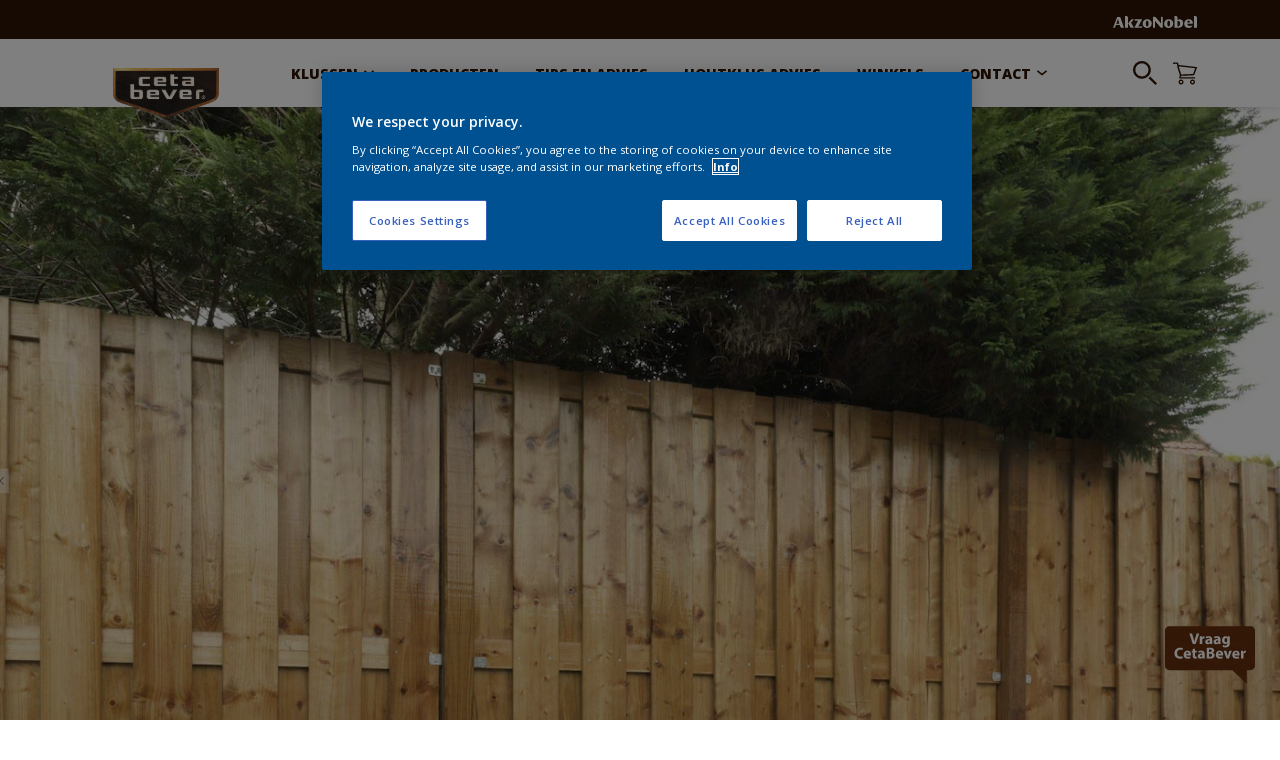

--- FILE ---
content_type: image/svg+xml
request_url: https://sidproddisks.blob.core.windows.net/sid-cdn/akzo/Akzo_chatbot_DEF_OL_CetaBever.svg
body_size: 82885
content:
<?xml version="1.0" encoding="utf-8"?>
<!-- Generator: Adobe Illustrator 28.3.0, SVG Export Plug-In . SVG Version: 6.00 Build 0)  -->
<svg version="1.0" id="Layer_1" xmlns="http://www.w3.org/2000/svg" xmlns:xlink="http://www.w3.org/1999/xlink" x="0px" y="0px"
	 viewBox="0 0 125 80" style="enable-background:new 0 0 125 80;" xml:space="preserve"><metadata><c2pa:manifest xmlns:c2pa="http://c2pa.org/manifest">[base64]/[base64]/9pc2lnbmF0dXJleBlzZWxmI2p1bWJmPWMycGEuc2lnbmF0dXJlamFzc2VydGlvbnOComN1cmx4J3NlbGYjanVtYmY9YzJwYS5hc3NlcnRpb25zL2MycGEuYWN0aW9uc2RoYXNoWCBKacG9/[base64]/[base64]/[base64]/TAKd9hj2WQcOzKStMbsViWdgcFzK5qW4Pm71QuPO/4WxNY4uDw2GvP1FPEj0R4Fu7dabt/i+o+xBh/GQSnTAhroNWYQ5mFsB5F9uHJtZD8Pha+9yTiYRlH5BmZOkifsdfrWBu0wUeUlTGRgFy0igC31MEAVvP13kiDZYbRuwff1vr/xRJecgiTgUHp20FFPXF4TBIO3A53VgGldc0EmZFYdc0llnzmh/a0FN6yD+Qy9Os4knFgNn3tTjXrBy9tWiaV56z41dRjf9kHjEf42xmKWzubVsva/aFKceIuipl5QqSVsdSZPhmmOtkJ224ixabmPY89cqvscpS4JtlJcECAwEABaOCAYwwggGIMAwGA1UdEwEB/wQCMAAwDgYDVR0PAQH/[base64]/uQ1TsAfJHPOc1Or32owDQYJKoZIhvcNAQELBQADggIBACFj1fzbYu+jD34qVJ2QAj/3laxL+fVjmx7lgmR49QcvGxpuVJo04D0GJV8k4/FxP4mNu6YYKx4NKYg7Fg87ubPAekypGjJlL4LZPlILpMm233bQQuir7RoMuNHDuA5BFKDw4rQ8U9YoG0KnSqIAKFSqgxFapxfghUEM7WxnGYRSPVyk7AkMH/YcOy4SQqOowDQSAATckLUsFiKT3khCYT1YFi8inqYEMSTKi+rIGGcRqvaQkkJ9oEvKWn8kBSwcmcBAQ/w8crUWWS+m92V6hfn2WbBPX7AcaXFhYr/KRb4AUDrQs5Um3xvKO24ATyV5u5gAPI97d4QxHhMdBsfAf/[base64]/[base64]/k7hxVPg1zWnfOsRKoFXhlTJbyBxnvxB3CgcbxA13ZU1wecyBJH5dP0hp+yer01/DDcm30oveXkA1DmfX4wmqvjwRY0uWX3jZs4v8kfjLANIyiqFmq0kQhRRQaVBUFnwIC8lzssTp10DkLnY8TY+lrtF9CAdd/[base64]/8fQRO/KZqHjJ8OlV2H1wrlhII+qe46Wy6MUDKFjAlc5YO9llTYSRZUsOGg/H3Ons3hAgMBAAGjggE0MIIBMDASBgNVHRMBAf8ECDAGAQH/[base64]/uQ1TsAfJHPOc1Or32owHwYDVR0jBBgwFoAUphzhbVQkTKiPSHK/bqmM1eTsMdQwDQYJKoZIhvcNAQELBQADggIBAHHO5QeMptwt3MjgO2VeAJKBleuVICSvn2k4Xcl88bjapU0AZTslwRhcnr5Zt9wbBjtZgyX6M7si8k9vuyFcVhb1ucmDFfuUtTXgoTFyGZws1jV57oiEEnZjw/NkxFQpJ3kKRRE+DQ8EsaPP8pH8Oh8fH4bis9MI4Y5FjF5it3TWVyLmFXG8pxy8iTswPr1lN7B9k9Iz7RaexTd/RmZ3uGBtGlTJZx4bR4cWl1Qor9kVaEeMNULbyh0Kc3zzm0edwpe+Ii0rRlRSj8Ai2EUqWEReyer1Uv18VuC87zdm+lRCjnLyZjdy4acRUZd2GM1vncJ8LW7h1uliZZo332y5tTMSxRpRveWgs99V/MM6mDbL2/fuQF3L/C5evbS15jtTrbGP98CCzVBKeFS2UxN8Kpt5/ITJwpWYoismQkuy+BNJgpW8fgUUjB93laOo4L3uNf3ytxUDOEAjSJKRrOxY4y8vqbQvicslqnH7zkaxVfxjoAeYQ/huYISXCKXooA/[base64]/JAXvpD5CsPzmCNECEQCAINOAFM1mSORE81/h3o/[base64]/+15/MFl1asNh8Q8TubOsEVfu0qlJrF0smjtwL1IeHZ/AB7J59u1Trpho1BDN85lfTY30rNBsfT+myjggGLMIIBhzAOBgNVHQ8BAf8EBAMCB4AwDAYDVR0TAQH/[base64]/[base64]/Nov2ZUvvddkZ8UYvwo9vBvLTDvnmABnRMBKaXYAs3ZCvw9CkDPOWTeUJMFRAtmUx52ohaA3nD8bCJ6UfpQ2pFfOdShwpb6GKv0g+BgcdIG2LHPJ0Ufmr+XmpgZgq/HIge0hjcCADpjDgq2z4B0L4xtAA1M8MrUx02hxb7104nFKqMuv5zJTQl3sgwqXUyP+9zHQP9y/Z5Fx/AQWrOXCW56dV7P4cFBJl8zHqinlhkOStZ1m22+9Hlq+eC0hJ2lkF1LuzRdJJb/[base64]/tePc5OsLDnipUjW8LAxE6lXKZYnLvWHpo9OdhVVJnCYJn+gGkcgQ+NDY4B7dW4nJZCYOjgRs/b2nuY7W+yB3iIU2YIqx5K/oN7jPqJz+ucfWmyU8lKVEStYdEAoq3NDzt9KoRxrOMUp88qqlnNCaJ+2RrOdOqPVA+C/8KI8ykLcGEh/FDTP0kyr75s9/g64ZCr6dSgkQe1CvwWcZklSUPRR8zZJTYsg0ixXNXkrqPNFYLwjjVj33GHek/45wPmyMKVM1+mYSlg+0wOI/rOP015LdhJRk8mMDDtbiiKowSYI+RQQEgN9XyO7ZONj4KbhPvbCdLI/Hgl27KtdRnXiYKNYCQEoAA6EVO7O6V3IXjASvUaetdN2udIOa5kM0jO0zbECAwEAAaOCAV0wggFZMBIGA1UdEwEB/wQIMAYBAf8CAQAwHQYDVR0OBBYEFLoW2W1NhS9zKXaaL3WMaiCPnshvMB8GA1UdIwQYMBaAFOzX44LScV1kTN8uZz/nupiuHA9PMA4GA1UdDwEB/[base64]/EUExiHQwIgqgWvalWzxVzjQEiJc6VaT9Hd/tydBTX/6tPiix6q4XNQ1/tYLaqT5Fmniye4Iqs5f2MvGQmh2ySvZ180HAKfO+ovHVPulr3qRCyXen/KFSJ8NWKcXZl2szwcqMj+sAngkSumScbqyQeJsG33irr9p6xeZmBo1aGqwpFyd/EjaDnmPv7pp1yr8THwcFqcdnGE4AJxLafzYeHJLtPo0m5d2aR8XKc6UsCUqc3fpNTrDsdCEkPlM05et3/JWOZJyw9P2un8WbDQc1PtkCbISFA0LcTJM3cHXg65J6t5TRxktcma+Q4c6umAU+9Pzt4rUyt+8SVe+0KXzM5h0F4ejjpnOHdI/0dKNPH+ejxmF/7K9h+8kaddSweJywm228Vex4Ziza4k9Tm8heZWcpw8De/mADfIBZPJ/tgZxahZrrdVcA6KYawmKAr7ZVBtzrVFZgxtGIJDwq9gdkT/r+k0fNX2bwE+oLeMt8EifAAzV3C+dAjfwAL5HYCJtnwZXZCpimHCUcr5n8apIUP/JiW9lVUKx+A+sDyDivl1vupL0QVSucTDh3bNzgaoSv27dZ8/[base64]/4XremCHqYT9aQ6cU4+fn0wLwYJKoZIhvcNAQkEMSIEIIjuyn3jqEJpFJ0gnkbZHla/[base64]/[base64]/B03PNBP8NuCCbEONTuKbEJ2LEkJ16czBuHmiPtw39fM+Xy9qSf68FOfEtAeIC1B2+aFFMLoc7mdtQsVM5xoCCmeAg1iAvvyT5tg+kaPV0SAbduL7xprAIY2mtB77UOq2fThLarddqDrvExoW3pL6c584c8mnqHt5npI2P59gefJEXlBVO3Wsq0S9cUxjwPsvdOS/e0q80qRZL+IOKkDJZGtkoQK/eXv06LGp5l/r1PQ3Y67hHYe14gc25oHIPvTuOk4BWdb/gmj6mEqYvWW6lMno0zk+JS3ibRDp/EoeLdoiwBm8iO3+weHUBvdOE3baddnCjCP9RxyHE5k=</c2pa:manifest></metadata>
<style type="text/css">
	.st0{display:none;}
	.st1{display:inline;}
	.st2{fill:#FFFFFF;}
	.st3{fill:#256B2C;}
	.st4{opacity:0.15;}
	.st5{fill:#6A310F;}
	.st6{opacity:0.1;}
	.st7{fill:#EFA007;}
	.st8{opacity:0.06;}
	.st9{fill:#FFD100;}
	.st10{opacity:0.05;}
</style>
<g>
	<g>
		<path class="st5" d="M124.99,6.19v48.63c0,0.1,0,0.19-0.01,0.28c0,0.06,0,0.11-0.01,0.16c0,0.07-0.01,0.13-0.01,0.19
			c-0.02,0.19-0.05,0.38-0.09,0.57c-0.08,0.44-0.21,0.86-0.39,1.26c-0.07,0.17-0.15,0.33-0.24,0.49c-0.05,0.11-0.11,0.22-0.19,0.32
			c-0.33,0.54-0.74,1.02-1.22,1.42c-0.13,0.12-0.28,0.23-0.42,0.33c-0.13,0.09-0.26,0.18-0.4,0.27c-0.03,0.02-0.07,0.04-0.11,0.06
			c-0.1,0.06-0.2,0.12-0.31,0.17c-0.15,0.08-0.31,0.15-0.47,0.22c-0.11,0.05-0.23,0.09-0.35,0.12c-0.07,0.03-0.14,0.05-0.21,0.07
			c-0.17,0.06-0.34,0.1-0.51,0.13c-0.14,0.03-0.28,0.06-0.43,0.07c-0.08,0.02-0.16,0.03-0.24,0.03c-0.19,0.02-0.38,0.03-0.57,0.03
			h-5.31V80l-1.89-1.79l-0.91-0.86l-0.85-0.81l-0.86-0.82l-1.16-1.1l-0.91-0.86l-2.39-2.27l-0.87-0.82l-2.35-2.23l-0.75-0.71
			l-0.69-0.65l-0.73-0.69l-0.37-0.36l-0.76-0.71l-0.02-0.03l-0.76-0.71l-0.03-0.03l-0.77-0.73l-2.32-2.2l-0.64-0.61H6.18
			C6.13,61.01,6.07,61,6.02,61c-0.56-0.01-1.09-0.1-1.6-0.25c-0.37-0.11-0.72-0.25-1.06-0.43H3.35c-0.43-0.22-0.82-0.48-1.18-0.8
			c-0.23-0.19-0.45-0.41-0.65-0.64c-0.3-0.34-0.56-0.71-0.78-1.12c-0.06-0.12-0.12-0.24-0.18-0.37c-0.05-0.12-0.1-0.25-0.15-0.37
			c-0.14-0.34-0.24-0.71-0.3-1.08c-0.03-0.12-0.04-0.25-0.06-0.38c-0.01-0.12-0.02-0.25-0.03-0.38C0,55.07,0,54.96,0,54.84
			c0-0.01,0-0.01,0-0.02V6.18c0-0.16,0.01-0.31,0.02-0.46c0-0.06,0.01-0.13,0.02-0.19c0.03-0.3,0.08-0.6,0.16-0.88
			c0.07-0.26,0.15-0.52,0.25-0.77C0.64,3.4,0.88,2.96,1.19,2.55C1.39,2.27,1.62,2,1.87,1.76c0.37-0.37,0.79-0.68,1.24-0.93
			C3.12,0.82,3.14,0.81,3.15,0.8h0.01C3.2,0.77,3.23,0.75,3.27,0.73h0.01C3.39,0.67,3.49,0.62,3.6,0.57c0.1-0.05,0.2-0.09,0.3-0.13
			c0.18-0.07,0.35-0.13,0.54-0.18c0.16-0.06,0.33-0.1,0.5-0.13C4.97,0.12,5,0.12,5.03,0.11C5.18,0.08,5.34,0.06,5.5,0.04
			c0.05-0.01,0.09-0.01,0.13-0.01C5.81,0.01,5.99,0,6.18,0H118.8c0.32,0,0.64,0.02,0.94,0.08c0.2,0.03,0.41,0.07,0.61,0.13
			c0.4,0.09,0.78,0.23,1.14,0.41c0.18,0.09,0.36,0.18,0.53,0.29c0.46,0.27,0.88,0.61,1.25,1c0.25,0.26,0.48,0.54,0.68,0.83
			c0.13,0.2,0.26,0.42,0.36,0.64c0.07,0.12,0.13,0.24,0.18,0.37c0.01,0.01,0.01,0.02,0.01,0.03c0.06,0.12,0.1,0.24,0.14,0.37
			c0.05,0.13,0.09,0.26,0.12,0.4c0.05,0.12,0.08,0.25,0.1,0.38v0.01c0.03,0.13,0.05,0.25,0.06,0.38c0.03,0.13,0.04,0.25,0.05,0.39
			C124.98,5.87,124.99,6.03,124.99,6.19z"/>
		<path class="st6" d="M111.61,74.24c-0.9-0.09-1.82-0.18-2.76-0.28c-0.63-0.06-1.28-0.13-1.93-0.2l0.91,0.86
			c0.32,0.04,0.63,0.07,0.94,0.1c0.94,0.09,1.87,0.19,2.77,0.28c0.66,0.06,1.31,0.13,1.96,0.2v-0.77
			C112.87,74.37,112.24,74.3,111.61,74.24z M82.35,7.99c0.61,0.16,1.21,0.34,1.8,0.52C85.77,9,87.46,9.5,89.46,9.63
			c3.17,0.2,6.56,0.12,10.34-0.25c2.43-0.23,4.41-0.47,6.22-0.75c0.92-0.14,1.84-0.29,2.76-0.45c2.87-0.47,5.84-0.96,8.93-1.13
			c2.42-0.12,4.86-0.1,7.28-0.02H125V6.18c0-0.16-0.01-0.31-0.03-0.47c-7.84-0.14-13.43,0.44-17.59,0.87
			c-1.77,0.19-3.3,0.34-4.63,0.41c-2.97,0.15-5.54-0.33-8.26-0.83c-1.65-0.3-3.36-0.61-5.18-0.78C85.28,5,81.07,5.01,76.99,5.02
			h-1.64c-2.13,0-3.42-0.01-5.04-0.28c-0.54-0.09-1.07-0.19-1.6-0.3c-1.12-0.22-2.28-0.45-3.52-0.52C61.43,3.71,57.96,4.41,54.6,5.1
			l-0.68,0.14c-0.88,0.18-1.73,0.4-2.59,0.61c-1.32,0.34-2.69,0.68-4.11,0.87c-2.52,0.35-5.16,0.36-7.69,0.35
			c-2.76-0.01-5.57,0-8.32,0.42l-0.85,0.14c-2.76,0.43-5.6,0.88-8.5,0.75c-0.9-0.04-1.8-0.15-2.67-0.26
			c-0.84-0.1-1.7-0.21-2.57-0.25c-1.9-0.11-3.7-0.16-5.49-0.17H9.62C6.6,7.69,3.47,7.69,0.43,7.48C0.29,7.47,0.15,7.45,0,7.44V8.2
			c0.13,0.01,0.25,0.03,0.38,0.04c3.07,0.21,6.2,0.21,9.24,0.22l1.51,0.01c1.78,0,3.56,0.06,5.45,0.16
			c0.84,0.04,1.69,0.15,2.52,0.25c0.88,0.11,1.8,0.22,2.73,0.26c0.35,0.02,0.69,0.03,1.04,0.03c2.6,0,5.14-0.4,7.61-0.79l0.85-0.13
			c2.69-0.42,5.51-0.42,8.2-0.42h0.78c-1.3,0.14-2.49,0.46-3.64,0.77c-1.49,0.41-2.89,0.79-4.48,0.79c-2.3,0-4.02,0.26-5.55,0.49
			c-2.09,0.31-3.9,0.59-6.46,0.07c-2.75-0.55-5.76-0.51-8.68-0.48C9.81,9.49,8.06,9.51,6.38,9.42C4.16,9.29,2.05,9.14,0,8.97v0.76
			c2.04,0.17,4.13,0.32,6.34,0.45c1.71,0.09,3.47,0.07,5.17,0.05c2.88-0.03,5.85-0.07,8.52,0.47c1.1,0.22,2.06,0.3,2.96,0.3
			c1.31,0,2.48-0.17,3.76-0.37c1.5-0.22,3.2-0.48,5.44-0.48c1.7,0,3.21-0.41,4.68-0.81c1.47-0.4,2.99-0.82,4.71-0.82
			c0.9,0,1.95,0.15,2.97,0.3c1.87,0.28,3.8,0.56,5.18-0.03c2.43-1.05,5.16-1.85,7.61-2.41c-0.96,0.35-1.89,0.73-2.81,1.11
			c-0.8,0.33-1.59,0.65-2.37,0.94C49.84,9.3,48,9.74,46.54,9.79c-0.88,0.04-1.73-0.03-2.62-0.11C42.83,9.59,41.7,9.5,40.46,9.6
			c-0.9,0.07-1.8,0.24-2.67,0.4c-0.98,0.19-1.99,0.38-2.99,0.42c-0.47,0.02-0.89,0.01-1.29-0.01c-0.79-0.03-1.53-0.05-2.45,0.19
			c-0.65,0.17-1.17,0.44-1.67,0.71c-0.45,0.24-0.87,0.46-1.39,0.61c-2.7,0.79-5.48,0.27-8.17-0.24c-0.77-0.15-1.54-0.29-2.3-0.41
			c-3.06-0.46-6.21-0.53-9.26-0.6C5.53,10.6,2.71,10.52,0,10.16v0.77c0.36,0.05,0.72,0.1,1.08,0.14c-0.04,0-0.09-0.01-0.13-0.01
			C0.63,11.03,0.32,11.02,0,11v0.77c0.3,0.01,0.6,0.03,0.9,0.05c2.41,0.16,4.82,0.46,7.15,0.75l1.74,0.21
			c1.34,0.16,2.66,0.22,3.93,0.28c0.97,0.04,1.96,0.08,2.94,0.17c3.04,0.28,6.09,0.94,9.04,1.57c2.51,0.54,5.1,1.1,7.69,1.43
			c1.94,0.25,3.98,0.18,5.95,0.12c2.27-0.07,4.62-0.14,6.77,0.27c4.52,0.86,9.33,1.34,13.56,1.34c0.71,0,1.42,0.01,2.14,0.01
			c0.71,0.02,1.44,0.03,2.17,0.03s1.45-0.01,2.16-0.04c1.34-0.06,2.57-0.18,3.77-0.3c1.66-0.17,3.39-0.34,5.44-0.34
			c3.87,0,8.12-0.5,11.37-1.33c2.18-0.56,4.35-1.16,6.53-1.76c4.39-1.2,8.87-2.42,13.5-3.33c-0.48,0.1-0.96,0.21-1.44,0.32
			c-6.46,1.52-12.95,3.55-16.93,5.3c-3.69,1.62-7.57,1.94-13.03,1.94c-3.06,0-5.59,0.09-6.54,0.12c-0.2,0.01-0.32,0.01-0.36,0.01
			c-3.91,0-5.53-0.12-7.58-0.29c-1.43-0.11-3.06-0.24-5.79-0.35c-2.59-0.1-5.21-0.14-7.74-0.18c-1.8-0.03-3.6-0.05-5.4-0.1
			c-3.05-0.08-6.36-0.23-9.9-0.73c-1.39-0.2-2.74-0.49-4.05-0.78c-1.37-0.3-2.8-0.61-4.28-0.81c-4.42-0.59-8.82-1.31-13.08-2.01
			L9.16,13.1C6.08,12.6,3.07,12.48,0,12.46v0.77c3.04,0.01,6.01,0.13,9.04,0.63l1.47,0.24c4.26,0.69,8.67,1.41,13.1,2.01
			c1.45,0.19,2.86,0.5,4.22,0.8c1.32,0.29,2.69,0.58,4.11,0.78c3.57,0.51,6.9,0.66,9.97,0.74c1.81,0.05,3.62,0.08,5.42,0.1
			c2.53,0.04,5.14,0.08,7.72,0.18c2.56,0.11,4.13,0.22,5.5,0.33c-2.78,0.08-5.81,0.22-9.27,0.43c-6.9,0.41-13.53,0.04-19.72-1.12
			c-2.19-0.41-4.35-0.94-6.45-1.46c-3.19-0.79-6.49-1.6-10-2s-7.09-0.37-10.55-0.35c-1.5,0.02-3.03,0.03-4.56,0v0.76
			c1.53,0.03,3.06,0.02,4.56,0.01c3.44-0.03,7-0.06,10.46,0.33c3.47,0.4,6.74,1.21,9.91,1.99c2.1,0.52,4.28,1.06,6.49,1.47
			c4.61,0.86,9.46,1.29,14.48,1.29c1.79,0,3.59-0.05,5.42-0.16c3.55-0.21,6.66-0.36,9.49-0.43c1.13-0.03,2.29-0.02,3.42-0.01
			c2.13,0.02,4.16,0.04,6.3,0.11c1.54,0.05,3.14,0.1,4.82,0.1c0.8,0,1.59,0.02,2.36,0.03c3.48,0.06,6.77,0.12,9.77-1.15l0.98-0.41
			c3.29-1.4,6.4-2.72,10.15-3.53c3.21-0.7,5.32-1.3,7.19-1.84c2.24-0.64,4.01-1.15,6.72-1.52c4.77-0.64,8.63-0.57,12.47-0.11H125
			v-0.76h-0.01c-3.86-0.45-7.81-0.53-12.57,0.12c-2.77,0.37-4.56,0.89-6.83,1.54c-1.86,0.53-3.96,1.13-7.14,1.82
			c-3.82,0.83-6.97,2.16-10.29,3.58l-0.97,0.41c-2.86,1.2-6.07,1.15-9.47,1.09c-0.77-0.02-1.56-0.03-2.37-0.03
			c-0.42,0-0.82-0.01-1.23-0.02h1.23c5.56,0,9.52-0.33,13.34-2c3.94-1.73,10.37-3.75,16.8-5.26c6.79-1.61,13.66-2.16,19.35-1.58
			c0.05,0.01,0.09,0.01,0.15,0.02H125V9.63h-0.01c-0.03,0-0.05,0-0.07-0.01c-2.42-0.25-5.04-0.29-7.78-0.14
			c1.75-0.12,3.52-0.16,5.33-0.12c0.46,0.01,0.92,0.03,1.37,0.04c0.39,0.01,0.76,0.02,1.15,0.03H125V8.67h-0.01
			c-0.38-0.01-0.75-0.02-1.12-0.03c-0.15-0.01-0.3-0.01-0.45-0.01c0.53-0.01,1.04-0.02,1.57-0.02H125V7.85h-0.01
			c-2.09,0.01-4.17,0.06-6.22,0.12c-4.65,0.13-9.28,0.8-13.75,1.44l-2.25,0.32c-1.71,0.24-3.42,0.72-5.08,1.19
			c-3.36,0.94-6.83,1.92-10.56,1.03c-1.35-0.33-2.05-0.92-2.79-1.55c-0.34-0.28-0.68-0.57-1.09-0.84c-1.79-1.21-3.66-1.82-6.17-2
			C78.99,7.52,80.51,7.5,82.35,7.99z M69.75,5.98c0.92,0.2,1.49,0.48,2.04,0.76c0.29,0.14,0.59,0.29,0.91,0.41
			c-0.92-0.24-1.75-0.58-2.6-0.94C69.85,6.11,69.6,6,69.34,5.9C69.48,5.93,69.61,5.95,69.75,5.98z M49.43,8.09
			c-1.18,0.5-3.01,0.24-4.77-0.02c-0.71-0.11-1.43-0.21-2.12-0.26c1.6-0.04,3.21-0.11,4.79-0.33c1.45-0.2,2.84-0.55,4.19-0.89
			c0.84-0.21,1.69-0.43,2.55-0.6l0.69-0.14c2.63-0.54,5.33-1.09,8.17-1.19C60.11,4.9,54.38,5.97,49.43,8.09z M40.53,10.36
			c1.16-0.1,2.26-0.01,3.33,0.08c0.87,0.07,1.78,0.15,2.71,0.12c1.54-0.06,3.45-0.52,5.86-1.42c0.78-0.29,1.58-0.62,2.39-0.95
			c2.95-1.21,6.01-2.47,9.66-2.53c2.24-0.05,3.74,0.59,5.33,1.26c0.15,0.06,0.3,0.12,0.46,0.19c-1.32-0.5-2.71-0.8-4.23-0.91
			c-3.98-0.27-6.41,0.89-8.99,2.11c-0.63,0.3-1.27,0.6-1.94,0.88c-1.34,0.57-2.87,0.81-4.49,1.07c-1.23,0.2-2.51,0.4-3.7,0.77
			l-0.24,0.07c-0.92,0.28-1.78,0.54-2.27,1.14c-0.23,0.28-0.32,0.53-0.29,0.78c0,0.05,0.02,0.09,0.04,0.14
			c-0.03-0.03-0.08-0.06-0.11-0.08c-0.11-0.11-0.16-0.2-0.16-0.28c0-0.09,0.06-0.26,0.36-0.53c0.2-0.18,0.27-0.43,0.21-0.68
			c-0.12-0.48-0.75-0.84-1.31-0.97c-0.85-0.21-2.25-0.22-3.54-0.15C39.92,10.43,40.22,10.38,40.53,10.36z M67.57,15.28
			c-0.86-0.01-1.75-0.01-2.66,0.07c-1.17,0.11-2.06,0.12-3.3,0.01h0.14c0.5-0.05,0.93-0.13,1.34-0.21c0.62-0.11,1.19-0.23,1.95-0.2
			c0.73,0.02,1.47,0.1,2.19,0.19c0.46,0.05,0.92,0.09,1.38,0.13C68.27,15.27,67.92,15.28,67.57,15.28z M68.39,16.03
			c-0.23,0.02-0.45,0.03-0.67,0.05c-0.48,0.04-0.94,0.09-1.4,0.14c-1.83,0.19-3.56,0.37-5.46,0.08c-0.81-0.12-1.6-0.3-2.37-0.47
			c-0.3-0.07-0.61-0.14-0.91-0.2c1.24,0.19,2.51,0.37,3.84,0.49c0.68,0.05,1.25,0.08,1.8,0.08c0.57,0,1.12-0.03,1.77-0.09
			c0.86-0.08,1.7-0.07,2.58-0.07C67.84,16.04,68.11,16.04,68.39,16.03z M67.32,14.38c-0.73-0.09-1.49-0.17-2.26-0.19
			c-0.84-0.02-1.48,0.1-2.11,0.21c-0.4,0.08-0.81,0.16-1.27,0.2c-1.3,0.12-2.78-0.16-4.2-0.42c-0.82-0.15-1.58-0.29-2.32-0.36
			c-1.43-0.15-3.63-0.69-4.34-1.05c0.67-0.42,1.75-0.65,2.69-0.83c-0.16,0.12-0.26,0.27-0.26,0.46c0.01,1.17,4.79,1.74,4.83,1.75
			c1.85,0.15,3.05,0.13,4.62-0.1c1.18-0.17,2.26-0.04,3.4,0.11c0.76,0.1,1.53,0.19,2.34,0.19c0.21,0,0.42,0,0.63-0.02
			c1.41-0.1,2.19-0.46,2.4-1.1c0.21-0.64-0.28-1.23-0.47-1.39l-0.04-0.03c-2.33-1.45-5.53-3.43-9.6-1.91
			c-1.65,0.62-3.58,1.28-5.74,1.54c0.8-0.25,1.54-0.54,2.26-0.82c0.74-0.3,1.51-0.61,2.34-0.85c2.02-0.6,4.89-0.92,6.74-0.26
			c0.58,0.2,1.08,0.47,1.6,0.76c0.47,0.26,0.95,0.52,1.49,0.73l0.42,0.17c1.03,0.39,3.45,1.32,3.76,2.03
			c0.01,0.04,0.02,0.07,0.02,0.09c0,0.01-0.01,0.02-0.01,0.03c-0.01,0.03-0.04,0.06-0.07,0.09c-0.55,0.59-3.13,1.18-4.52,1.16
			C68.88,14.55,68.09,14.47,67.32,14.38z M46.27,13.61c0.12,0.23,0.51,0.9,5.49,1.26c0.99,0.07,1.94,0.19,2.88,0.32
			c-0.35-0.02-0.7-0.03-1.05-0.03c-0.45,0-0.89,0.02-1.33,0.03c-1.04,0.02-2.03,0.05-3.06-0.07c-2.12-0.24-2.42-0.51-3.41-1.4
			l-0.17-0.15c-0.13-0.13-0.27-0.23-0.4-0.33c-0.13-0.1-0.33-0.25-0.35-0.31c0,0,0.01-0.06,0.13-0.2c0.34-0.43,1.1-0.66,1.9-0.9
			l0.24-0.07c1.05-0.32,2.18-0.51,3.3-0.69c-0.44,0.1-0.86,0.19-1.27,0.28l-0.33,0.07c-1.15,0.23-2.34,0.47-2.67,1.2
			C46.07,12.83,46.01,13.17,46.27,13.61z M58.02,13.2c0.11,0.09,0.24,0.15,0.39,0.21c-0.09-0.01-0.17-0.01-0.26-0.02
			c-1.17-0.1-3.24-0.59-3.95-0.95c0.21-0.06,0.58-0.14,1.25-0.21c0.99-0.1,1.9-0.29,2.78-0.52c-0.28,0.2-0.48,0.45-0.49,0.79
			C57.72,12.78,57.82,13.02,58.02,13.2z M62.74,13.11c0.7-0.1,1.4-0.05,2.13,0c0.74,0.05,1.5,0.1,2.29,0
			c0.35-0.04,1.4-0.17,1.44-0.87c0.04-0.64-0.87-1.11-1.76-1.35c-1.32-0.82-2.35-0.89-4.33-0.29c-0.37,0.11-0.9,0.2-1.46,0.29
			c-0.12,0.02-0.25,0.05-0.37,0.07c0.32-0.12,0.64-0.23,0.94-0.34c3.71-1.39,6.59,0.38,8.91,1.82c0.08,0.08,0.28,0.36,0.21,0.56
			c-0.03,0.11-0.27,0.47-1.72,0.57c-0.96,0.07-1.86-0.04-2.82-0.17c-0.77-0.09-1.54-0.19-2.36-0.19c-0.41,0-0.82,0.02-1.25,0.09
			c-0.8,0.11-1.51,0.17-2.26,0.18c0.51-0.06,1.07-0.14,1.66-0.25C62.28,13.18,62.54,13.13,62.74,13.11z M62.08,12.44
			c0.14-0.05,0.28-0.09,0.39-0.1h0.25c-0.02,0.01-0.05,0.01-0.08,0.01C62.49,12.37,62.29,12.41,62.08,12.44z M63.2,11.61
			c0.66-0.1,1.21-0.08,1.47,0.01C64.3,11.68,63.55,11.63,63.2,11.61z M65.53,11.48c-0.05-0.14-0.16-0.33-0.41-0.48
			c0.49,0.08,0.9,0.27,1.36,0.57l0.11,0.04c0.67,0.17,1.08,0.42,1.21,0.56c-0.08,0.05-0.29,0.13-0.73,0.19
			c-0.72,0.09-1.45,0.04-2.15-0.01c-0.03,0-0.06,0-0.1-0.01c0.27-0.05,0.48-0.13,0.61-0.29C65.56,11.89,65.59,11.69,65.53,11.48z
			 M60.31,12.54c0.04,0.08,0.09,0.12,0.14,0.16c-0.83,0.11-1.67,0.15-1.92-0.07c-0.02-0.02-0.04-0.03-0.03-0.09
			c0.02-0.37,1.19-0.63,2.13-0.8C60.36,11.98,60.24,12.24,60.31,12.54z M74.73,13.93c0.09-0.1,0.16-0.2,0.21-0.32
			c0.09-0.22,0.09-0.47-0.01-0.71c-0.4-0.92-2.29-1.71-4.18-2.44l-0.42-0.16c-0.5-0.2-0.94-0.44-1.4-0.7
			c-0.53-0.29-1.08-0.58-1.72-0.81C65.07,8.03,61.99,8.45,60,9.04c-0.86,0.25-1.65,0.57-2.41,0.87c-1.11,0.44-2.15,0.86-3.44,1.12
			l-0.54,0.11c-1.19,0.23-2.68,0.51-3.52,1.22c-0.17,0.15-0.24,0.36-0.18,0.56c0.19,0.59,1.91,1.06,3.32,1.34
			c-0.47-0.05-0.93-0.11-1.41-0.15c-3.28-0.23-4.72-0.66-4.89-0.88c-0.11-0.19-0.08-0.27-0.07-0.29c0.17-0.38,1.4-0.63,2.13-0.78
			l0.34-0.07c1.52-0.32,3.28-0.73,4.86-1.36c0.69-0.28,1.33-0.57,1.97-0.85c1.42-0.64,2.77-1.25,4.55-1.68
			c1.55-0.38,2.91-0.57,4.11-0.57c1.74,0,3.13,0.4,4.19,1.2c0.26,0.19,0.5,0.39,0.75,0.59c0.61,0.5,1.24,1.02,2.1,1.44
			c0.89,0.45,1.84,0.71,2.84,1c0.32,0.09,0.65,0.19,0.98,0.29c0.23,0.06,0.51,0.14,0.82,0.23c1.03,0.29,2.59,0.72,3,1.1
			c0.08,0.07,0.09,0.1,0.1,0.1c-0.06,0.17-0.75,0.5-2.04,0.71c-0.3,0.05-0.61,0.06-0.91,0.09c-0.36,0.02-0.73,0.04-1.07,0.11
			c-0.34,0.06-0.64,0.15-0.94,0.24c-0.39,0.12-0.76,0.23-1.22,0.27c-0.66,0.06-1.31,0.11-1.97,0.16
			C72.78,14.93,74.21,14.48,74.73,13.93z M73.49,15.76c0.54-0.05,0.96-0.18,1.37-0.3c0.27-0.08,0.55-0.17,0.86-0.22
			c0.31-0.06,0.64-0.08,0.98-0.1c0.33-0.03,0.66-0.05,0.98-0.1c1.09-0.17,2.43-0.53,2.65-1.24c0.06-0.21,0.06-0.53-0.31-0.88
			c-0.51-0.47-1.8-0.85-3.32-1.27c-0.3-0.09-0.58-0.17-0.8-0.23c-0.33-0.11-0.67-0.2-0.99-0.29c-0.97-0.28-1.88-0.54-2.71-0.95
			c-0.79-0.38-1.36-0.85-1.96-1.35c-0.25-0.2-0.5-0.41-0.77-0.61c-0.82-0.62-1.8-1.01-2.94-1.2c2.36,0.24,4.4,0.98,6.36,2.31
			c1.72,1.17,3.77,1.97,6.63,2.57c1.47,0.32,2.49,0.83,2.8,1.41c0.12,0.24,0.19,0.6,0.08,0.84c-0.08,0.16-0.25,0.27-0.52,0.32h-0.02
			l-0.04,0.01c-0.06,0.02-0.22,0.05-0.45,0.09c-0.52,0.09-1.38,0.24-2.14,0.44c-1.1,0.3-2.05,0.49-3.1,0.62
			c-1.45,0.18-2.91,0.22-4.33,0.26C72.36,15.85,72.93,15.81,73.49,15.76z M43.13,12.74c0-0.01,0-0.01-0.01-0.01
			c-0.05-0.08-0.07-0.34-0.08-0.51c-0.02-0.3-0.05-0.64-0.22-0.89c0.05,0.01,0.11,0.02,0.16,0.03c0.46,0.11,0.71,0.34,0.76,0.34
			l0.25,0.29l-0.26-0.28C43.35,12.06,43.16,12.4,43.13,12.74z M43.35,13.98c-0.24-0.05-0.55-0.14-0.89-0.24
			c0.13-0.08,0.23-0.18,0.26-0.33c0.14,0.14,0.3,0.28,0.46,0.43C43.23,13.88,43.29,13.93,43.35,13.98z M42.39,12.93L42.24,13
			l0.14-0.08C42.39,12.92,42.39,12.93,42.39,12.93z M42.2,11.76c0.05,0.06,0.07,0.35,0.08,0.51c0.01,0.06,0.01,0.12,0.02,0.17
			c-0.24-0.26-0.57-0.54-0.98-0.66c-0.57-0.17-1.64,0.08-1.65,0.08c-0.31,0.08-0.82,0.2-0.8,0.63c0,0.05,0.03,0.08,0.04,0.12
			c-0.46-0.07-0.93-0.08-1.34-0.08h-0.15c-0.24,0-0.52,0-0.73-0.01c0.01-0.01,0.02-0.01,0.03-0.01c0.27-0.1,0.6-0.17,0.89-0.24
			l0.48-0.11C40.96,11.45,41.91,11.55,42.2,11.76z M41.8,13.03c-0.1-0.03-0.2-0.06-0.23-0.08c-0.16-0.22-0.39-0.37-0.72-0.47
			c0.1,0,0.2,0.01,0.26,0.03C41.39,12.59,41.65,12.84,41.8,13.03z M36.15,11.59c0.5-0.02,1.03-0.05,1.49-0.13
			c0.08-0.02,0.17-0.03,0.26-0.04l-0.45,0.11c-0.33,0.07-0.69,0.16-0.99,0.26c-0.28,0.1-0.62,0.26-0.73,0.58
			c-0.06,0.17-0.03,0.36,0.07,0.53c0.26,0.39,0.82,0.39,1.62,0.39c0.65,0,1.45,0,2.08,0.23c1.17,0.45,2.03,0.74,2.7,0.94
			c-1.95-0.3-3.86-0.61-5.65-0.99l-0.29-0.06c-0.74-0.15-2.7-0.55-2.79-0.97c-0.01-0.03,0.03-0.15,0.29-0.36
			C34.27,11.68,35.23,11.64,36.15,11.59z M39.31,15.59c-1.93,0.06-3.94,0.12-5.82-0.12c-2.57-0.32-5.14-0.88-7.63-1.41
			c-2.97-0.64-6.04-1.31-9.13-1.59c-1-0.08-2-0.13-2.97-0.17c-1.26-0.06-2.57-0.12-3.88-0.27l-1.73-0.22
			c-2.14-0.26-4.36-0.53-6.58-0.7c2.22,0.2,4.48,0.27,6.68,0.32c3.03,0.07,6.15,0.14,9.17,0.6c0.75,0.11,1.51,0.25,2.27,0.4
			c1.74,0.33,3.51,0.66,5.3,0.66c1.07,0,2.14-0.12,3.22-0.43c0.6-0.18,1.08-0.43,1.54-0.68c0.48-0.25,0.94-0.49,1.5-0.64
			c0.81-0.22,1.47-0.19,2.23-0.16h0.35c-0.19,0.08-0.38,0.18-0.54,0.3c-0.47,0.37-0.66,0.75-0.57,1.14c0.2,0.82,1.59,1.17,3.39,1.54
			l0.29,0.06c2.05,0.43,4.24,0.78,6.48,1.13c0.18,0.02,0.43,0.08,0.7,0.15c0.2,0.05,0.36,0.08,0.54,0.12
			C42.53,15.5,40.9,15.54,39.31,15.59z M43.99,14.81c0.21-0.02,0.29-0.08,0.34-0.13c0.1-0.11,0.15-0.24,0.15-0.38v-0.01
			c0.37,0.23,0.83,0.52,0.94,0.73c0.01,0.01,0.01,0.01,0.01,0.02C45.14,15.06,44.45,14.92,43.99,14.81z M82.82,10.19
			c0.38,0.25,0.71,0.53,1.02,0.8c0.78,0.65,1.58,1.33,3.11,1.7c3.93,0.94,7.49-0.07,10.94-1.04c1.71-0.48,3.33-0.93,4.99-1.16
			l2.25-0.32c1.68-0.25,3.4-0.48,5.12-0.7c-5.99,0.94-11.66,2.5-17.21,4.03c-2.17,0.6-4.33,1.2-6.51,1.75
			c-3.19,0.82-7.37,1.31-11.18,1.31c-2.09,0-3.83,0.17-5.52,0.34c-1.18,0.12-2.41,0.24-3.72,0.29c-1.04,0.04-2.12,0.04-3.18,0.03
			c-0.37,0-0.74,0-1.11-0.01c-0.72-0.01-1.44-0.02-2.15-0.02c-4.18,0-8.94-0.47-13.41-1.32c-0.25-0.04-0.49-0.06-0.74-0.1
			c0.25-0.03,0.46-0.09,0.59-0.25c0.07-0.1,0.13-0.26,0.11-0.47c0.61,0.42,1.32,0.65,2.9,0.83c1.07,0.12,2.14,0.09,3.16,0.07
			c1.09-0.03,2.21-0.06,3.33,0.09c0.93,0.12,1.83,0.33,2.71,0.53c0.78,0.18,1.59,0.36,2.43,0.49c0.75,0.11,1.47,0.16,2.18,0.16
			c1.17,0,2.3-0.12,3.47-0.25c0.46-0.04,0.92-0.09,1.38-0.13c1.25-0.12,2.5-0.15,3.72-0.18c1.54-0.04,3.13-0.08,4.73-0.28
			c1.08-0.13,2.07-0.33,3.2-0.63c0.73-0.19,1.53-0.34,2.07-0.43c0.33-0.06,0.47-0.08,0.55-0.11c0.62-0.13,0.91-0.47,1.03-0.73
			c0.25-0.51,0.12-1.12-0.09-1.52c-0.53-1.02-2.09-1.54-3.31-1.8c-2.77-0.59-4.73-1.34-6.36-2.46c-0.79-0.53-1.59-0.98-2.42-1.34
			c1.26,0.49,2.63,0.89,4.45,0.89C78.62,8.25,80.78,8.81,82.82,10.19z M76.97,6.8c-0.51,0.01-1.05,0.02-1.62,0.02
			c-1.7,0-2.4-0.36-3.22-0.77c-0.28-0.13-0.57-0.28-0.92-0.42c1.25,0.14,2.43,0.15,4.14,0.15h1.64c4.07,0,8.26-0.02,12.25,0.35
			c1.79,0.17,3.48,0.48,5.11,0.78c2.77,0.51,5.39,0.99,8.43,0.84c1.36-0.07,2.9-0.23,4.68-0.41c1.37-0.14,2.89-0.3,4.6-0.45
			c-1.15,0.17-2.29,0.36-3.41,0.54c-0.91,0.15-1.83,0.3-2.75,0.45c-1.79,0.27-3.75,0.51-6.18,0.74c-3.74,0.37-7.08,0.45-10.21,0.25
			c-1.92-0.12-3.49-0.59-5.14-1.09c-0.6-0.18-1.2-0.36-1.82-0.53C80.58,6.73,78.91,6.76,76.97,6.8z M124.86,4.94V4.93
			c-0.02-0.13-0.06-0.25-0.09-0.38h-0.01c-2.35-0.02-4.73,0.01-7.11,0.13c-7.11,0.34-14.13,0.6-21.68-0.14
			c-5.63-0.55-11.43-1.12-17.68-1.26c0.37-0.03,0.75-0.06,1.11-0.09c1.19-0.1,2.31-0.2,3.5-0.21c1.12-0.01,2.25-0.05,3.39-0.08
			c2.85-0.09,5.8-0.19,8.62,0.16c1.11,0.14,2.19,0.31,3.27,0.48c1.64,0.26,3.35,0.54,5.16,0.67c4.67,0.36,9.43,0.2,14.03,0.04
			c1.25-0.04,2.49-0.08,3.74-0.11c1.17-0.03,2.35-0.02,3.53,0.01h0.01c-0.05-0.12-0.09-0.25-0.15-0.37c0-0.01,0-0.02-0.01-0.03
			c-0.05-0.13-0.11-0.25-0.17-0.37h-0.01c-1.08-0.03-2.15-0.03-3.22-0.01c-1.25,0.04-2.5,0.08-3.75,0.12
			c-4.58,0.16-9.32,0.32-13.94-0.04c-1.78-0.13-3.47-0.4-5.1-0.66C97.21,2.62,96.13,2.44,95,2.3c-2.88-0.35-5.85-0.26-8.73-0.17
			c-1.13,0.04-2.26,0.08-3.38,0.09c-1.22,0.01-2.35,0.11-3.56,0.21c-1.26,0.11-2.57,0.23-3.98,0.23c-2.14,0-3.9-0.11-5.6-0.21
			c-0.64-0.04-1.27-0.07-1.9-0.11c2.46,0.03,4.94,0.05,7.5,0.05c2.27,0,4.33-0.25,6.32-0.48c2.21-0.27,4.3-0.52,6.65-0.45
			c3.5,0.09,7.04,0.24,10.47,0.38c1.9,0.08,3.81,0.15,5.71,0.23c2.13,0.07,4.38,0.08,6.56,0.09c4.27,0.02,8.69,0.04,12.71,0.56
			c0.06,0.01,0.12,0.02,0.18,0.02c-0.2-0.29-0.43-0.57-0.68-0.83c-3.91-0.46-8.12-0.49-12.21-0.51c-2.17-0.01-4.41-0.02-6.53-0.1
			c-1.9-0.07-3.81-0.14-5.71-0.22c-3.43-0.14-6.98-0.29-10.48-0.38c-2.4-0.07-4.62,0.2-6.76,0.45c-1.97,0.23-4,0.48-6.23,0.48
			c-3.79,0-7.43-0.04-11.03-0.08c-3.53-0.04-7.02-0.08-10.59-0.08c-3.99,0-8,0.15-11.88,0.31c-2.26,0.09-4.53,0.18-6.8,0.24
			c-4.51,0.12-9.08-0.06-13.51-0.23c-4.43-0.16-9.01-0.33-13.53-0.22c-2,0.06-4.04,0.12-6.14,0.19C1.62,2.01,1.4,2.27,1.19,2.55
			c2.34-0.08,4.62-0.16,6.84-0.22c4.49-0.12,9.06,0.06,13.48,0.22c4.44,0.17,9.03,0.34,13.56,0.23c2.28-0.06,4.54-0.15,6.81-0.24
			c3.87-0.15,7.88-0.31,11.85-0.31c0.84,0,1.67,0.01,2.5,0.01c-2.64,0.06-5.33,0.18-8.08,0.42c-1.44,0.13-2.88,0.27-4.32,0.42
			c-4.72,0.46-9.62,0.94-14.51,0.96c-3.05-0.01-6.11-0.14-9.09-0.3c-4.09-0.21-8.32-0.42-12.51-0.2C5.44,3.66,2.99,3.78,0.45,3.88
			C0.35,4.13,0.27,4.39,0.2,4.65c2.64-0.1,5.19-0.23,7.56-0.35c4.16-0.22,8.36,0,12.43,0.21c2.87,0.14,5.84,0.3,8.79,0.3h0.34
			c4.93-0.03,9.84-0.51,14.59-0.98c1.43-0.14,2.87-0.28,4.3-0.41c2.43-0.22,4.81-0.32,7.15-0.39c-0.95,0.13-1.91,0.27-2.94,0.45
			c-4.06,0.7-7.47,1.26-11.26,1.6c-4.84,0.45-9.78,0.78-14.69,1c-4.53,0.19-9.03-0.07-13.39-0.32c-1.67-0.1-3.34-0.2-5.02-0.27
			C5.37,5.37,2.67,5.44,0.04,5.53C0.03,5.59,0.02,5.66,0.02,5.72C0.01,5.87,0,6.02,0,6.18v0.11C2.64,6.2,5.35,6.13,8.03,6.25
			c1.68,0.07,3.34,0.17,5.01,0.27c3.3,0.19,6.69,0.39,10.11,0.39c1.12,0,2.23-0.02,3.35-0.07c4.93-0.22,9.88-0.55,14.73-1
			c3.82-0.35,7.24-0.91,11.32-1.61c2.77-0.47,5.11-0.83,7.84-0.71c0.79,0.04,1.55,0.09,2.31,0.13c1.36,0.09,2.76,0.18,4.23,0.18
			c1.36,0,2.6,0.04,3.88,0.08c1.4,0.05,2.84,0.1,4.54,0.1c7.36,0,14.06,0.65,20.54,1.29c7.61,0.74,14.66,0.49,21.8,0.14
			c2.42-0.12,4.83-0.15,7.23-0.12h0.01C124.91,5.19,124.89,5.07,124.86,4.94z M65.14,3.02c0.26,0.01,0.53,0.01,0.79,0.01
			c0.21,0.01,0.4,0.02,0.61,0.03C66.06,3.05,65.6,3.04,65.14,3.02z M13.74,21.54c-0.98-1.38-4.22-1.96-5.57-2.14
			c-2.72-0.37-4.98-0.64-8.17-1v0.77c3.14,0.36,5.38,0.61,8.06,0.98c1.92,0.26,4.4,0.9,5.06,1.83c0.14,0.19,0.18,0.38,0.15,0.56
			c-0.26,0.39-2.7,0.77-4.02,0.98c-0.97,0.15-1.82,0.28-2.28,0.43c-2.11,0.67-4.43,1.2-6.91,1.6H0v0.77
			c0.06-0.01,0.12-0.01,0.18-0.02c2.51-0.4,4.87-0.95,7.02-1.63c0.41-0.12,1.26-0.26,2.17-0.4c3.04-0.48,4.48-0.78,4.64-1.54
			C14.09,22.31,14,21.91,13.74,21.54z M99.14,66.39l0.73,0.69c4.71-0.43,9.36-0.21,13.63,0.6v-0.77
			C109,66.07,104.1,65.88,99.14,66.39z M103.96,67.62c-1.17,0.01-2.29,0.05-3.4,0.11l0.75,0.71c0.87-0.04,1.74-0.06,2.65-0.05
			c3.7,0.01,6.45,0.58,9.54,1.26v-0.78C110.44,68.2,107.67,67.64,103.96,67.62z M62.36,45.87c0.4-0.43,0.81-0.88,1.41-1.29
			c1.37-0.95,3.06-1.99,5.15-2.58c1.52-0.44,3.45-0.42,5.32-0.4c0.37,0,0.74,0.01,1.11,0.01c2.94,0,7.35-0.12,11.66-1.16
			c6.73-1.62,9.65-0.87,13.36,0.08c1.46,0.38,3.12,0.81,5.17,1.12c1.19,0.17,2.38,0.32,3.57,0.46c3.01,0.37,5.85,0.72,8.53,1.53
			c2.72,0.84,4.58,1.78,6.73,2.87l0.58,0.3c0.02,0,0.03,0.01,0.04,0.02H125v-0.85l-0.01-0.01l-0.28-0.14
			c-2.18-1.1-4.06-2.06-6.85-2.91c-2.74-0.84-5.75-1.21-8.66-1.56c-1.18-0.15-2.37-0.29-3.55-0.47c-2-0.3-3.57-0.7-5.09-1.09
			c-3.81-0.98-6.82-1.76-13.73-0.09c-4.23,1.02-8.58,1.13-11.48,1.13h-1.11c-1.92-0.02-3.9-0.04-5.53,0.42
			c-2.19,0.62-3.95,1.71-5.37,2.69c-0.67,0.46-1.12,0.94-1.54,1.4c-1.44,1.56-2.68,2.9-12.58,2.19c-4.01-0.28-9.49-0.84-15.43-1.57
			l-0.28-0.03c-5.41-0.61-10.83,0.31-16.07,1.21c-1.07,0.18-2.13,0.36-3.18,0.52c-1.26,0.2-2.52,0.41-3.8,0.62
			C7.02,48.86,3.52,49.43,0,49.83v0.76c3.56-0.4,7.11-0.98,10.59-1.55c1.27-0.21,2.53-0.42,3.79-0.61c1.05-0.17,2.11-0.35,3.19-0.53
			c5.19-0.89,10.55-1.8,15.85-1.21l0.28,0.04c5.95,0.73,11.44,1.28,15.46,1.57c1.16,0.08,2.19,0.13,3.13,0.16
			c-0.51,0.04-1.02,0.08-1.52,0.12c-1.64,0.12-3.18,0.24-4.64,0.28c-0.84,0.02-1.67,0.05-2.5,0.08c-1.04,0.03-2.07,0.06-3.12,0.08
			l-0.47,0.02c-4.82,0.11-9.79,0.23-14.78,0.23c-3.72,0-7.95,0-11.63,0.54c-1.62,0.24-3.26,0.53-4.84,0.81
			c-2.84,0.5-5.77,1-8.79,1.25v0.76c3.07-0.24,6.05-0.75,8.93-1.26c1.57-0.28,3.2-0.57,4.81-0.8c3.63-0.53,7.82-0.54,11.61-0.54
			c0.45,0,0.91-0.01,1.36-0.01c-6.42,0.34-12.37,0.88-18.16,2.27l-0.28,0.07c-2.68,0.65-5.42,1.3-8.27,1.72v0.74
			c0,0.01,0,0.01,0,0.02c2.92-0.42,5.71-1.08,8.45-1.74l0.27-0.07c5.81-1.39,11.78-1.92,18.25-2.26c-2.82,0.29-5.56,0.72-8.24,1.14
			c-1.39,0.21-2.78,0.43-4.19,0.63c-2.18,0.31-4.21,0.7-6.18,1.07C6.95,53.88,5.51,54.15,4,54.4c-0.83,0.14-1.62,0.3-2.41,0.47
			c-0.53,0.11-1.05,0.21-1.57,0.31c0.01,0.13,0.02,0.26,0.03,0.38c0.02,0.13,0.03,0.26,0.06,0.38c0.55-0.1,1.1-0.21,1.63-0.33
			c0.78-0.16,1.57-0.32,2.38-0.46c1.52-0.25,2.96-0.52,4.39-0.79c2.04-0.39,3.98-0.76,6.14-1.07c1.41-0.2,2.8-0.41,4.19-0.63
			c0.92-0.14,1.83-0.28,2.73-0.42c-0.94,0.17-1.88,0.35-2.8,0.55c-2.01,0.44-3.87,1.09-5.67,1.71c-1.98,0.69-4.02,1.4-6.28,1.84
			c-2,0.39-4.17,0.58-6.41,0.68c0.05,0.12,0.1,0.25,0.15,0.37c0.06,0.13,0.12,0.25,0.18,0.37c2.17-0.1,4.28-0.29,6.23-0.67
			c2.31-0.45,4.38-1.17,6.38-1.87c1.78-0.62,3.61-1.26,5.58-1.68c2.12-0.46,4.28-0.84,6.43-1.12c-2.85,0.63-5.56,1.5-7.63,2.5
			c-1.51,0.73-3.51,1.04-5.44,1.34c-1.53,0.23-3.1,0.47-4.49,0.93c-1.96,0.64-4.02,1.27-6.28,1.69c0.2,0.23,0.42,0.45,0.65,0.64
			c2.09-0.42,4.02-1.01,5.87-1.61c0.9-0.29,1.91-0.5,2.93-0.67c-0.09,0.03-0.19,0.06-0.28,0.09c-0.83,0.33-1.6,0.7-2.34,1.06
			c-0.58,0.28-1.16,0.56-1.77,0.82c-0.29,0.12-0.8,0.29-1.4,0.49c-0.65,0.21-1.25,0.42-1.82,0.62c0.34,0.18,0.69,0.32,1.06,0.43
			c0.38-0.13,0.72-0.24,0.99-0.33c0.64-0.21,1.16-0.38,1.47-0.51c0.62-0.26,1.21-0.55,1.8-0.84c0.73-0.35,1.48-0.72,2.28-1.03
			c1.05-0.4,2.22-0.62,3.39-0.8c-0.5,0.17-0.91,0.4-1.29,0.73c-0.19,0.17-0.36,0.34-0.54,0.52c-0.09,0.1-0.19,0.21-0.29,0.31
			c-0.63,0.61-1.64,0.79-2.72,0.97c-0.76,0.13-1.54,0.27-2.25,0.56c-0.6,0.25-0.98,0.48-1.24,0.67c0.05,0,0.11,0.01,0.16,0.01h1.46
			c0.61-0.24,1.31-0.37,2-0.49c0.12-0.02,0.23-0.04,0.35-0.06c-0.19,0.1-0.32,0.23-0.37,0.41c-0.01,0.04-0.02,0.09-0.02,0.14h1.07
			c0.4-0.1,1.01-0.18,1.36-0.23c0.5-0.06,0.9-0.12,1.14-0.2c0.54-0.2,0.97-0.45,1.37-0.7c-0.18,0.15-0.39,0.39-0.3,0.7
			c0.07,0.23,0.27,0.36,0.56,0.43h12.95c0.02-0.04,0.03-0.07,0.04-0.11v-0.08c0.08,0.07,0.15,0.13,0.19,0.19h0.8
			c-0.01-0.05-0.03-0.1-0.05-0.16c0.06,0.04,0.14,0.1,0.23,0.16h2.24c-0.05-0.08-0.11-0.17-0.19-0.26c-0.3-0.32-0.76-0.75-1.28-1.16
			c0.55,0.21,1.05,0.45,1.45,0.7c0.43,0.26,0.92,0.55,1.51,0.72h2.06c0.55-0.16,0.97-0.44,1.35-0.7c0.15-0.1,0.29-0.2,0.45-0.3
			c0.88-0.51,1.69-0.87,2.64-1.16c0.85-0.25,1.77-0.28,2.75-0.3c0.83-0.03,1.7-0.05,2.53-0.23c0.11-0.02,0.21-0.04,0.31-0.07
			c-0.57,0.17-1.14,0.32-1.74,0.45c-0.54,0.11-1.11,0.18-1.66,0.24c-0.77,0.08-1.57,0.17-2.33,0.41c-0.99,0.32-1.72,0.74-2.44,1.15
			c-0.31,0.18-0.62,0.35-0.94,0.51h1.59c0.61-0.35,1.22-0.68,2.02-0.93c0.68-0.22,1.42-0.3,2.19-0.39c0.17-0.02,0.35-0.04,0.53-0.06
			c-0.75,0.23-1.5,0.52-2.27,0.88c-0.34,0.16-0.66,0.33-0.96,0.5h1.72c2.2-0.97,4.25-1.36,6.74-1.25c0.97,0.04,1.86,0.12,2.71,0.19
			c1.13,0.1,2.24,0.18,3.41,0.17c-0.79,0.11-1.58,0.22-2.36,0.35c-1.09,0.17-2.27,0.26-3.4,0.34c-0.77,0.06-1.55,0.11-2.32,0.2h7.27
			c3.14-0.45,6.39-0.79,9.48-1.08c0.86-0.08,1.49-0.25,2.1-0.41c1.22-0.32,2.48-0.66,5.83-0.35c0.69,0.06,1.36,0.18,2.06,0.31
			c1.06,0.19,2.16,0.38,3.34,0.38c1.15,0,2.13,0.1,3.08,0.2c1.01,0.1,1.97,0.2,3.08,0.18c2.78-0.04,5.53-0.23,8.18-0.55
			c5.93-0.72,10.35-0.69,15.24,0.1c2.66,0.43,5.54,0.83,8.59,0.94c-0.11,0-0.23,0.01-0.35,0.01c-2.16,0.01-4.45-0.19-6.63-0.37
			c-2.56-0.22-5.22-0.45-7.86-0.36c-0.91,0.03-1.85-0.02-2.76-0.06c-1.11-0.05-2.27-0.1-3.41-0.02c-0.79,0.05-1.54,0.19-2.26,0.32
			c-0.31,0.06-0.61,0.11-0.92,0.16c-3.14,0.51-6.25,0.39-9.54,0.27c-1.44-0.06-2.94-0.12-4.44-0.12c-1.33,0-2.59-0.2-3.81-0.4
			c-1.38-0.23-2.8-0.47-4.35-0.4c-2.14,0.08-4.45,0.27-6.5,0.54c-0.96,0.12-1.9,0.31-2.81,0.5c-0.36,0.07-0.72,0.14-1.09,0.21h4.37
			c1.33-0.16,2.76-0.3,4.18-0.39c-0.25,0.03-0.49,0.06-0.76,0.11c-0.6,0.11-1.23,0.2-1.87,0.28h8.55c-0.01,0-0.02,0-0.03-0.01
			c-0.9-0.19-1.81-0.38-2.86-0.47c1.03,0.05,2.02,0.21,3.05,0.38c0.21,0.03,0.42,0.07,0.63,0.1h18.28c0.02,0,0.04-0.01,0.06-0.01
			c0.73-0.13,1.42-0.26,2.17-0.31c1.1-0.08,2.23-0.03,3.33,0.02c0.92,0.05,1.87,0.09,2.81,0.06c2.6-0.09,5.23,0.14,7.78,0.35
			c2.16,0.19,4.4,0.38,6.62,0.38c-2.93,0.07-5.71-0.09-8.4-0.26c-5.03-0.32-9.62-0.55-14-0.23h2.77l0.61,0.61h0.03
			c3.33-0.05,6.81,0.14,10.54,0.38c2.82,0.18,5.74,0.35,8.85,0.25v-1.24h5.31c0.19,0,0.38-0.01,0.57-0.03
			c0.08,0,0.16-0.01,0.24-0.03c0.15-0.01,0.29-0.04,0.43-0.07c0.17-0.03,0.34-0.07,0.51-0.13c0.07-0.02,0.14-0.04,0.21-0.07
			c0.12-0.03,0.24-0.07,0.35-0.12c0.16-0.07,0.32-0.14,0.47-0.22c0.11-0.05,0.21-0.11,0.31-0.17c0.04-0.02,0.08-0.04,0.11-0.06
			c0.14-0.09,0.27-0.18,0.4-0.27c0.14-0.1,0.29-0.21,0.42-0.33c-2.46,0.25-4.8,0.48-7.33,0.5c-3.77-0.01-7.25-0.46-10.45-0.98
			c-0.51-0.08-1.02-0.15-1.53-0.22c2.96,0.14,5.93,0.24,8.89,0.25c2.95,0.03,5.89-0.32,8.71-0.65c0.97-0.11,1.94-0.22,2.93-0.32
			h0.01c0.06-0.1,0.13-0.21,0.18-0.32c0.1-0.16,0.18-0.32,0.25-0.49h-0.01c-1.17,0.11-2.31,0.24-3.45,0.37
			c-2.8,0.33-5.69,0.65-8.62,0.65c-4.9-0.03-9.84-0.27-14.69-0.55c2.2-0.01,4.08-0.36,6.05-0.75c0.58-0.11,1.17-0.23,1.77-0.33
			c5.56-0.99,11.37-0.88,16.99-0.76c0.79,0.01,1.56,0.05,2.34,0.11h0.01c0.04-0.19,0.06-0.38,0.08-0.57
			c0.01-0.06,0.02-0.13,0.02-0.19h-0.01c-0.81-0.06-1.61-0.1-2.42-0.11c-2.54-0.05-5.12-0.1-7.69-0.05c3.38-0.14,6.76-0.11,10.12,0
			c0.01-0.09,0.02-0.19,0.02-0.28v-0.48h-0.01c-4.75-0.16-9.53-0.17-14.31,0.25c-3.2,0.27-10.46,0.96-13.59,1.37
			c-2.18,0.28-4.03,0.33-5.73,0.24c1.71-0.17,3.37-0.59,5-1.01c0.59-0.15,1.18-0.31,1.78-0.45c0.56-0.13,1.12-0.26,1.68-0.4
			c3.22-0.78,6.55-1.59,10.18-1.68c3.96-0.1,8.08,0.32,12.08,0.73c0.96,0.1,1.93,0.2,2.91,0.29H125v-0.77h-0.01
			c-0.95-0.09-1.9-0.18-2.84-0.28c-4.02-0.41-8.16-0.83-12.17-0.73c-0.9,0.02-1.78,0.09-2.64,0.18c1.16-0.14,2.38-0.24,3.67-0.28
			c1.5-0.04,2.98-0.12,4.44-0.2c3.24-0.17,6.29-0.34,9.54-0.11H125v-0.76h-0.01c-3.28-0.23-6.34-0.06-9.58,0.11
			c-1.46,0.08-2.93,0.16-4.43,0.2c-4.93,0.14-8.91,1.15-12.48,2.22c-1.82,0.54-3.68,1.09-5.75,1.35c2.44-0.47,4.49-1.41,6.37-2.42
			c1.59-0.85,3.96-1.37,7.26-1.6c0.52-0.03,1.47-0.03,2.68-0.03c6.09,0.03,11.64-0.13,12.34-1.93c0.22-0.58-0.05-1.22-0.81-1.91
			c-1.33-1.23-4.42-2.13-6.68-2.79c-2.32-0.68-5.01-1.02-7.62-1.34c-0.53-0.07-1.05-0.13-1.57-0.2c-1.46-0.19-2.73-0.63-3.96-1.05
			c-1.62-0.56-3.3-1.13-5.44-1.17c-2.28-0.03-4.6,0.38-6.83,0.78c-1.84,0.34-3.74,0.68-5.62,0.77c-0.76,0.03-1.54,0.03-2.34,0.03
			h-0.15c-2.06,0-4.19,0.01-5.99,0.55c-4.04,1.2-6.78,2.17-8.12,2.87c-0.17,0.09-0.69,0.35-0.71,0.87
			c-0.01,0.63,0.74,1.08,1.69,1.65c0.61,0.36,1.3,0.77,1.64,1.18c0.9,1.1,3.08,1.05,5.18,1c0.75-0.02,1.45-0.04,2.09,0
			c2.58,0.12,3.93,1.2,5.36,2.34c0.39,0.31,0.79,0.62,1.21,0.92c-0.25-0.12-0.49-0.23-0.7-0.34c-0.63-0.34-1.23-0.65-2.39-0.82
			c-1.3-0.18-2.46-0.18-3.92-0.18h-1.04c-2.31,0.01-4.95,0-7.13-0.24c-1.36-0.16-1.74-0.6-2.22-1.17c-0.46-0.53-0.98-1.14-2.32-1.49
			c-1.65-0.44-3.45-0.6-5.31-0.63C60.52,47.84,61.41,46.9,62.36,45.87z M45.48,50.27c0.64,0.02,1.32,0.03,2.02,0.05
			c3.44,0.07,7.35,0.16,10.06,1.01c0.42,0.13,0.83,0.28,1.23,0.43c0.6,0.22,1.23,0.44,1.91,0.62c4.93,1.3,10.69,1.57,14.65,1.57
			c2.33,0,4.25,0.34,6.13,0.76c-1.8-0.26-3.77-0.45-6.13-0.45h-1.81c-3.66,0.01-7.42,0.02-11.07-0.31c-2.48-0.22-4.8-0.81-7.03-1.38
			c-1.8-0.46-3.66-0.94-5.62-1.23c-4.36-0.64-8.98-0.95-14.35-0.96C38.78,50.25,42.15,50.16,45.48,50.27z M75.35,55.94
			c-0.73,0-1.49,0.01-2.26,0.01c-4.46,0.04-9.52,0.09-13.2-1.1c-5.91-1.92-12.3-3.11-19.05-3.59c3.15,0.15,6.06,0.42,8.86,0.84
			c1.93,0.28,3.77,0.75,5.55,1.21c2.26,0.58,4.61,1.18,7.15,1.4c3.68,0.33,7.48,0.33,11.14,0.31h1.81c3.92,0,6.78,0.54,9.55,1.06
			c0.67,0.12,1.33,0.25,1.99,0.36C83.18,56.19,79.34,55.94,75.35,55.94z M87.58,57.25c0.04,0,0.08,0,0.11,0.01
			c-3.89-0.11-7.79-0.12-11.82-0.11h-0.52c-0.93,0-1.87,0.01-2.82,0.02c-3.79,0.05-7.71,0.11-11.23-0.72
			c-1.9-0.44-3.54-1.08-5.14-1.69c-0.56-0.22-1.14-0.44-1.74-0.65c1.78,0.43,3.53,0.91,5.24,1.46c3.79,1.23,8.92,1.18,13.44,1.15
			c0.77-0.01,1.52-0.02,2.25-0.02C79.58,56.7,83.65,56.98,87.58,57.25z M53.22,54.51c-0.58-0.13-1.16-0.25-1.74-0.36l-0.43-0.09
			c-1.41-0.28-2.79-0.51-4.16-0.71c1.92,0.19,3.9,0.39,5.54,0.89C52.7,54.32,52.96,54.42,53.22,54.51z M36.92,55.82
			c0.92,0.03,1.4,0.11,1.65,0.19c0.02,0,0.04,0.01,0.06,0.01c-0.39,0.11-0.99,0.21-1.45,0.21c-0.04,0-0.07-0.01-0.11-0.01
			c0,0,0,0,0-0.01C37.1,56.04,37.03,55.91,36.92,55.82z M38.48,53.47c-1.02,0-2.08-0.01-3.09-0.09c-0.33-0.03-0.65-0.04-0.97-0.05
			c3-0.09,6.11,0.03,9.33,0.38c-1.07-0.1-2.15-0.15-3.07-0.19C39.96,53.49,39.22,53.48,38.48,53.47z M21.75,57.52
			c0.05,0.13,0.15,0.23,0.23,0.34c-0.58-0.14-1-0.39-1.45-0.66c-0.39-0.24-0.79-0.48-1.31-0.66c-0.14-0.05-0.29-0.09-0.45-0.12
			c0.15-0.04,0.31-0.08,0.45-0.13c0.54-0.19,0.98-0.41,1.4-0.63c0.31-0.16,0.61-0.32,0.95-0.45c1.01-0.41,2.24-0.62,3.44-0.81
			c0.38-0.07,0.77-0.13,1.15-0.2c1.08-0.2,2.18-0.36,3.29-0.5c-0.74,0.12-1.48,0.26-2.2,0.4c-1.19,0.22-2.18,0.42-3.11,0.74
			l-0.18,0.06c-0.87,0.3-1.85,0.63-2.15,1.23C21.65,56.47,21.55,57.01,21.75,57.52z M32.32,57.04c0.08,0.03,0.15,0.07,0.23,0.1
			c-0.41-0.07-0.81-0.08-1.21-0.09c-0.49-0.02-0.97-0.03-1.44-0.15c-0.42-0.11-0.63-0.26-0.61-0.34c0.03-0.14,0.69-0.28,0.97-0.34
			c0.22-0.05,0.44-0.1,0.63-0.16l0.23-0.07c0.11-0.04,0.22-0.07,0.33-0.1c-0.1,0.16-0.1,0.31-0.09,0.4
			C31.43,56.67,31.84,56.84,32.32,57.04z M31.83,56.02l0.26,0.28h-0.01L31.83,56.02z M32.67,56.36c-0.02-0.01-0.04-0.02-0.06-0.02
			c-0.1-0.05-0.23-0.1-0.34-0.15c0.13-0.06,0.3-0.12,0.5-0.16c-0.07,0.1-0.1,0.21-0.11,0.28C32.66,56.33,32.67,56.34,32.67,56.36z
			 M28.57,55.25c-0.14,0.03-0.28,0.07-0.41,0.11c-0.06,0.01-0.11,0.03-0.16,0.04C28.17,55.34,28.37,55.29,28.57,55.25z M28.29,56.11
			l0.06-0.02c0.14-0.04,0.3-0.07,0.44-0.11c-0.11,0.11-0.2,0.24-0.24,0.4c-0.08,0.34-0.04,0.94,1.16,1.26
			c0.56,0.14,1.09,0.16,1.62,0.17c0.54,0.01,1.06,0.02,1.54,0.19c0.41,0.13,0.71,0.2,1.01,0.2c0.21,0,0.41-0.04,0.64-0.09
			c-0.26,0.14-0.51,0.3-0.75,0.46c-0.63,0.41-0.96,0.41-1.47,0.02c-0.61-0.48-1.44-0.65-2.24-0.8c-0.61-0.13-1.24-0.25-1.73-0.51
			c-0.53-0.28-0.69-0.58-0.65-0.77C27.71,56.31,27.96,56.15,28.29,56.11z M33.7,57.41c0.27-0.02,0.5-0.1,0.74-0.2
			c0.22-0.08,0.45-0.17,0.75-0.23c0.18-0.04,0.35-0.04,0.53-0.05c-0.26,0.08-0.53,0.16-0.81,0.26
			C34.34,57.38,34.06,57.46,33.7,57.41z M18.06,55.61c4.12-2,10.86-3.47,16.01-3.49c2.84-0.01,5.75,0.33,8.5,0.72
			c-5.88-0.54-11.43-0.35-16.55,0.61c-0.38,0.07-0.76,0.13-1.14,0.19c-1.23,0.21-2.51,0.42-3.59,0.86
			c-0.37,0.15-0.69,0.31-1.02,0.48c-0.42,0.22-0.81,0.42-1.29,0.59c-0.67,0.23-1.38,0.38-2.12,0.51
			C17.28,55.94,17.68,55.79,18.06,55.61z M17.32,60.41c-0.36-0.01-0.73-0.02-1.08-0.04l-0.28-0.01c-0.19-0.01-0.49-0.02-0.72-0.04
			c0.58-0.35,1.55-0.5,2.62-0.55c-0.05,0.1-0.05,0.2-0.03,0.29c0.04,0.16,0.19,0.28,0.39,0.38C17.92,60.42,17.62,60.41,17.32,60.41z
			 M14.91,59.64c0.62-0.4,1.25-0.76,2.32-0.9c0.74-0.09,1.55,0.08,2.28,0.25C17.73,58.96,15.96,59.04,14.91,59.64z M19.77,58.27
			c-0.81-0.19-1.73-0.4-2.64-0.28c-1.33,0.17-2.07,0.64-2.79,1.11c-0.44,0.29-0.86,0.56-1.43,0.76c-0.16,0.06-0.58,0.11-0.98,0.17
			c-0.15,0.02-0.3,0.03-0.44,0.05c0.48-0.16,0.92-0.39,1.27-0.74c0.11-0.1,0.21-0.21,0.32-0.32c0.15-0.16,0.31-0.32,0.48-0.47
			c0.28-0.25,0.67-0.52,1.41-0.7c0.27-0.07,0.57-0.16,0.88-0.25c1.03-0.31,2.2-0.66,3.12-0.34c0.44,0.16,0.79,0.37,1.17,0.59
			c0.43,0.26,0.89,0.53,1.48,0.7c-0.45-0.03-0.9-0.08-1.34-0.17C20.12,58.35,19.95,58.31,19.77,58.27z M23.42,61
			c-0.28-0.01-0.57-0.02-0.86-0.04c-0.56-0.03-1.11-0.13-1.68-0.23c-0.1-0.02-0.19-0.03-0.29-0.05h0.08
			c0.68-0.04,1.28-0.07,1.98,0.08c0.33,0.07,0.63,0.16,0.93,0.24H23.42z M23.67,60.24c-0.14-0.04-0.27-0.08-0.41-0.12h0.41V60.24z
			 M24.4,57.76c0.03,0.08,0.08,0.16,0.14,0.23c-0.59-0.08-1.16-0.18-1.64-0.36c-0.22-0.08-0.37-0.21-0.44-0.4
			c-0.11-0.25-0.06-0.57,0.04-0.77c0.15-0.31,1.16-0.65,1.7-0.84l0.18-0.06c0.86-0.29,1.79-0.48,2.9-0.69
			c-0.1,0.04-0.21,0.07-0.3,0.12C25.83,55.57,23.96,56.71,24.4,57.76z M26.57,60.72L26.5,60.6c0.08,0.03,0.17,0.07,0.23,0.11
			C26.68,60.71,26.63,60.71,26.57,60.72z M38.97,58.12c-1.01,0.31-1.88,0.69-2.81,1.24c-0.17,0.1-0.33,0.21-0.5,0.33
			c-0.41,0.28-0.8,0.55-1.36,0.66c-1.21,0.22-1.94-0.23-2.75-0.74c-0.8-0.49-1.99-0.95-3.33-1.29c-0.28-0.07-0.63-0.13-1-0.19
			c-0.34-0.06-0.84-0.15-1.27-0.25c-0.42-0.12-0.78-0.25-0.85-0.41c-0.09-0.23,0.62-0.99,2.22-1.8c0.06-0.03,0.14-0.05,0.21-0.08
			c-0.32,0.18-0.54,0.45-0.6,0.78c-0.11,0.59,0.28,1.18,1.04,1.58c0.59,0.31,1.28,0.45,1.94,0.58c0.75,0.15,1.45,0.29,1.92,0.66
			c0.42,0.33,0.8,0.45,1.15,0.45c0.44,0,0.84-0.2,1.2-0.43c0.93-0.61,1.89-1.16,3.33-1.21c0.61-0.03,1.24-0.01,1.9,0.02
			C39.26,58.05,39.11,58.08,38.97,58.12z M39.2,56.62c0.27-0.12,0.47-0.29,0.5-0.52c0.03-0.17-0.03-0.31-0.14-0.42
			c0.92,0.16,1.65,0.41,1.75,0.53c0,0-0.05,0.1-0.37,0.26C40.47,56.71,39.85,56.67,39.2,56.62z M43.34,57.19
			c-0.79,0.13-1.65,0.14-2.51,0.12c0.16-0.04,0.31-0.09,0.46-0.16c0.58-0.29,0.84-0.64,0.77-1.03c-0.06-0.29-0.34-0.52-0.7-0.7
			c0.95,0.07,1.98,0.15,2.66,0.44c0.15,0.07,0.51,0.26,0.48,0.55C44.46,56.7,44.05,57.07,43.34,57.19z M44.56,57.52
			c0.39-0.27,0.65-0.63,0.69-1.02c0.07-0.56-0.28-1.06-0.93-1.34c-0.02-0.01-0.05-0.01-0.07-0.02c1.36,0.21,2.64,0.55,3.8,1.07
			c0.31,0.14,0.48,0.25,0.56,0.32c-0.1,0.05-0.31,0.11-0.7,0.16c-0.83,0.11-1.52,0.31-2.19,0.51
			C45.35,57.31,44.96,57.42,44.56,57.52z M48.89,55.79c0.29,0.11,0.57,0.23,0.87,0.33c0.45,0.17,0.98,0.29,1.5,0.41
			c0.97,0.23,2.06,0.48,2.45,0.97c0.02,0.03,0.03,0.05,0.05,0.06c-0.13,0.08-0.62,0.27-2.46,0.19c-0.34-0.01-0.69-0.04-1.04-0.06
			c-1.19-0.08-2.43-0.16-3.59,0.08c-0.32,0.07-0.63,0.14-0.94,0.22c0.07-0.02,0.14-0.04,0.21-0.06c0.67-0.19,1.3-0.38,2.08-0.48
			c0.62-0.09,1.34-0.25,1.42-0.8C49.5,56.28,49.2,55.99,48.89,55.79z M55.94,59.18C53.72,59.51,52,59.36,50,59.19
			c-0.86-0.07-1.75-0.15-2.74-0.19c-0.95-0.04-1.83-0.01-2.68,0.09c0.14-0.04,0.29-0.07,0.44-0.11c0.59-0.17,1.18-0.33,1.81-0.47
			c1.05-0.22,2.23-0.14,3.38-0.06c0.36,0.02,0.72,0.05,1.06,0.06c2,0.08,2.92-0.09,3.19-0.62c0.1-0.18,0.15-0.48-0.16-0.87
			c-0.54-0.69-1.72-0.96-2.86-1.23c-0.52-0.12-1.01-0.24-1.42-0.38c-0.4-0.15-0.78-0.3-1.16-0.45c-0.95-0.37-1.93-0.76-3.15-0.98
			c-0.33-0.06-0.67-0.11-1.02-0.16c2.03,0.24,4.1,0.57,6.21,0.99l0.43,0.08c2.94,0.59,5.97,1.19,7.82,2.61
			c0.44,0.34,0.49,0.55,0.49,0.62c-0.01,0.56-2,0.83-3.08,0.98L55.94,59.18z M97.19,56.71c2.13-0.27,6.19-0.68,9.56-1
			c-0.44,0.07-0.89,0.13-1.34,0.21c-0.61,0.11-1.2,0.22-1.79,0.33c-2.11,0.42-4.11,0.81-6.53,0.75c-0.63-0.02-1.25-0.06-1.87-0.08
			C95.85,56.87,96.5,56.81,97.19,56.71z M93.53,58.26l0.42,0.03c0.78,0.04,1.56,0.09,2.35,0.14c-2.07,0.04-4.26,0.21-6.7,0.5
			c-2.63,0.32-5.35,0.5-8.1,0.55c-1.06,0.02-2-0.08-2.99-0.18c-0.97-0.1-1.97-0.2-3.16-0.2c-1.12,0-2.18-0.19-3.2-0.37
			c-0.7-0.12-1.41-0.25-2.13-0.32c-3.49-0.32-4.81,0.03-6.09,0.37c-0.61,0.16-1.18,0.32-1.98,0.39c-1.06,0.1-2.13,0.21-3.22,0.32
			c0.95-0.24,1.66-0.63,1.67-1.36c0-0.42-0.26-0.82-0.79-1.23c-0.09-0.08-0.2-0.14-0.31-0.21c0.59,0.18,1.19,0.35,1.82,0.5
			c3.62,0.85,7.58,0.8,11.42,0.74c0.94-0.01,1.88-0.02,2.81-0.02h0.52C81.93,57.89,87.66,57.91,93.53,58.26z M87.89,55.35
			c0.21,0.03,0.42,0.06,0.63,0.08c-0.16-0.01-0.31-0.03-0.47-0.05C88,55.37,87.95,55.36,87.89,55.35z M88.63,41.7
			c2.19-0.4,4.45-0.81,6.68-0.77c0.71,0.01,1.36,0.1,1.98,0.22c-0.68-0.07-1.4-0.11-2.17-0.09c-2.14,0.06-4.12,0.38-6.04,0.69
			c-1.5,0.25-3.06,0.5-4.66,0.62h-0.14C85.75,42.22,87.21,41.96,88.63,41.7z M80.28,46.43c0.92,1.23,4.22,2.83,6.86,2.83
			c0.27,0,0.54-0.02,0.8-0.05c1.17-0.17,2.49-0.41,3.36-0.87c1.84-0.97,2.5-0.93,3.51-0.87c0.28,0.02,0.58,0.04,0.94,0.04
			c2.08,0,3.47-0.21,4.26-0.65c0.47-0.26,0.69-0.58,0.65-0.94c-0.08-0.83-1.52-1.37-3.13-1.9l-0.14-0.05
			c-2.56-0.84-5.38-0.99-8.09-0.91c1-0.16,2.02-0.29,3.1-0.33c0.31-0.01,0.63-0.02,0.94-0.02c2.78,0,5.58,0.46,7.65,1.26
			c1.26,0.5,2.7,1.38,3,2.1c0.09,0.21,0.05,0.34,0.01,0.42c-0.06,0.14-0.2,0.28-0.41,0.41c-0.76,0.48-3.4,0.54-5.33,0.58
			c-0.9,0.02-1.67,0.04-2.19,0.09c-1.62,0.16-2.31,0.66-3.04,1.19c-0.37,0.26-0.76,0.54-1.31,0.8c-3.62,1.7-6.33,0.35-9.21-1.09
			c-0.61-0.3-1.23-0.61-1.85-0.88c-0.33-0.15-0.81-0.32-1.33-0.5c-0.85-0.3-2.63-0.92-2.77-1.3c0-0.02-0.02-0.05,0.02-0.13
			c0.2-0.39,1.18-0.94,2.18-1.23c0.8-0.22,1.74-0.34,2.72-0.43c-0.97,0.35-1.3,0.74-1.45,1.07C79.89,45.36,79.83,45.84,80.28,46.43z
			 M91.78,45.29v-0.06l0.05-0.19l-0.05-0.08c0-0.08-0.02-0.18-0.06-0.28c0.23,0.06,0.45,0.13,0.65,0.2c0.57,0.2,1.4,0.69,1.68,0.95
			c-0.36,0.19-1.61,0.21-2.17,0.21c-0.29,0.01-0.55,0.01-0.77,0.02c0.52-0.18,0.6-0.35,0.64-0.43l0.08-0.27L91.78,45.29z
			 M92.62,43.99c-0.16-0.05-0.33-0.1-0.49-0.15c1.72,0.09,3.43,0.33,5.02,0.86l0.14,0.05c2.1,0.68,2.58,1.05,2.61,1.23
			c0,0-0.03,0.09-0.26,0.22c-0.66,0.36-1.97,0.55-3.89,0.55c-0.34,0-0.63-0.02-0.9-0.04c-0.16-0.01-0.33-0.02-0.49-0.02
			c0.16-0.07,0.29-0.16,0.38-0.28c0.1-0.13,0.14-0.29,0.14-0.45c0.02-0.1,0.02-0.22,0-0.33C94.71,44.88,92.89,44.09,92.62,43.99z
			 M89.94,44.75c0.06,0.01,0.13,0.02,0.19,0.03c0.27,0.08,0.49,0.17,0.65,0.27c-0.18,0.05-0.44,0.11-0.77,0.17l-0.05-0.1l0.15-0.04
			L89.94,44.75z M84.22,45.88c-0.02,0.09-0.04,0.18-0.02,0.28c0.04,0.13,0.14,0.3,0.44,0.38c0.3,0.08,0.78,0.11,1.34,0.11
			c0.86,0,1.89-0.07,2.68-0.15c-0.17,0.05-0.32,0.1-0.46,0.15c-0.92,0.32-1.52,0.53-3.34,0.05c-0.8-0.21-1.14-0.45-1.21-0.62
			c0.05-0.15,0.24-0.36,0.62-0.63c-0.06,0.12-0.1,0.24-0.07,0.38C84.21,45.85,84.22,45.87,84.22,45.88z M86.67,45.21
			c0.01,0.16,0.08,0.26,0.17,0.33c-0.51,0.02-0.98,0.03-1.36,0.01c0.03-0.04,0.06-0.09,0.08-0.14c0.11-0.26,0.53-0.47,1.09-0.61
			l0.02,0.07c-0.01,0.08-0.03,0.16-0.02,0.25L86.67,45.21z M84.84,44.11c-0.21,0.1-0.41,0.18-0.62,0.3
			c-0.97,0.57-1.43,1.15-1.35,1.73c0,0.01,0.01,0.02,0.01,0.03c0,0.04-0.02,0.09-0.01,0.13c0.08,0.58,0.67,1.01,1.8,1.3
			c0.84,0.22,1.46,0.31,1.97,0.31c0.73,0,1.24-0.18,1.81-0.37c0.61-0.22,1.31-0.46,2.55-0.55c0.24-0.02,0.55-0.02,0.88-0.02
			c0.24,0,0.46-0.01,0.68-0.01c-0.45,0.15-0.97,0.36-1.62,0.71c-0.77,0.41-2.06,0.63-3.11,0.78c-2.5,0.36-6.15-1.41-6.94-2.48
			c-0.28-0.35-0.2-0.53-0.17-0.59C80.85,45.1,81.52,44.47,84.84,44.11z M81.88,43.19H82c-1.22,0.09-2.42,0.22-3.45,0.51
			c-0.09,0.03-0.2,0.06-0.32,0.1c-0.82,0.28-1.97,0.82-2.32,1.52c-0.13,0.24-0.15,0.5-0.06,0.73c0.18,0.5,0.9,0.89,2,1.31
			c0.37,0.14,0.78,0.29,1.23,0.45c0.49,0.17,0.95,0.33,1.28,0.48c0.6,0.26,1.21,0.56,1.81,0.87c1.94,0.97,3.93,1.96,6.21,1.96
			c1.14,0,2.35-0.25,3.66-0.87c0.62-0.29,1.05-0.6,1.44-0.88c0.7-0.5,1.25-0.9,2.66-1.04c0.49-0.05,1.25-0.07,2.13-0.09
			c2.72-0.06,4.86-0.15,5.73-0.7c0.34-0.21,0.57-0.46,0.7-0.74c0.14-0.32,0.14-0.67,0-1.01c-0.43-1.05-2.12-2.01-3.44-2.53
			c-2.2-0.85-5.18-1.32-8.11-1.3c0.65-0.06,1.31-0.12,1.99-0.13c0.14-0.01,0.28-0.01,0.42-0.01c2.99,0,5.17,0.82,7.47,1.67
			c0.38,0.15,0.76,0.29,1.15,0.43c0.75,0.27,1.55,0.47,2.32,0.66c0.45,0.12,0.91,0.23,1.37,0.36c3.79,1.09,4.21,1.78,4.22,2.02
			c0,0.08-0.07,0.51-1.75,1.08c-1.61,0.55-3.98,0.63-6.28,0.72c-3.37,0.12-6.86,0.25-8.41,1.84c-1.38,1.41-2.79,1.82-6,1.71
			c-2.96-0.09-5-1.07-7.16-2.11c-0.65-0.32-1.31-0.64-2-0.93c-0.87-0.37-2.14-0.63-3.48-0.9c-1.84-0.37-4.35-0.89-4.42-1.65
			c-0.11-1.06,2.37-2.23,3.71-2.86C77.68,43.21,79.82,43.2,81.88,43.19z M76.19,49.1c-0.27-0.01-0.55-0.01-0.85-0.01
			c-0.42,0-0.86,0.01-1.29,0.02c-1.83,0.04-3.91,0.09-4.58-0.72c-0.42-0.52-1.14-0.94-1.83-1.36c-0.48-0.28-1.29-0.76-1.32-0.96
			c0-0.01,0.04-0.09,0.3-0.23c1.3-0.67,3.99-1.62,7.99-2.81c1.28-0.39,2.76-0.48,4.28-0.51c-1.09,0.09-2.1,0.27-2.92,0.65
			c-1.82,0.86-4.3,2.03-4.14,3.63c0.13,1.32,2.51,1.8,5.03,2.31c0.25,0.05,0.51,0.11,0.76,0.16C77.18,49.19,76.71,49.13,76.19,49.1z
			 M82,51.61c-1.16-0.92-2.35-1.87-4.21-2.3c0.92,0.19,1.8,0.41,2.4,0.66c0.68,0.29,1.33,0.6,1.97,0.91
			c2.14,1.03,4.35,2.1,7.46,2.19c0.31,0.01,0.59,0.02,0.87,0.02c2.84,0,4.3-0.52,5.7-1.96c1.34-1.37,4.68-1.49,7.9-1.61
			c2.35-0.09,4.78-0.18,6.49-0.76c1.57-0.53,2.29-1.11,2.27-1.82c-0.02-0.96-1.45-1.78-4.77-2.73c-0.47-0.13-0.94-0.25-1.4-0.37
			c-0.78-0.19-1.52-0.38-2.24-0.64c-0.16-0.05-0.32-0.11-0.47-0.17c0.22,0.04,0.43,0.09,0.65,0.11c0.52,0.07,1.05,0.14,1.58,0.21
			c2.57,0.32,5.23,0.65,7.49,1.31c2.07,0.6,5.18,1.52,6.39,2.62c0.28,0.26,0.74,0.74,0.61,1.08c-0.57,1.45-8.34,1.44-11.63,1.44
			c-1.21,0-2.18,0-2.74,0.03c-3.4,0.24-5.87,0.79-7.56,1.69c-2.57,1.38-5.48,2.65-9.29,2.65h-0.16c-0.83-0.01-1.69-0.07-2.55-0.2
			C84.55,53.65,83.31,52.66,82,51.61z M62.82,49.62c1.11,0.3,1.5,0.76,1.93,1.26c0.52,0.61,1.06,1.24,2.72,1.43
			c2.22,0.25,4.86,0.24,7.21,0.24h1.04c1.51,0,2.57,0,3.81,0.18c1.03,0.15,1.55,0.42,2.14,0.73c0.34,0.18,0.69,0.36,1.16,0.54
			c0.97,0.37,1.9,0.68,2.85,0.93c-0.77-0.17-1.52-0.35-2.26-0.53c-2.53-0.62-4.92-1.21-8.07-1.21c-5.54,0-10.67-0.55-14.46-1.55
			c-0.65-0.17-1.25-0.39-1.84-0.6c-0.41-0.15-0.83-0.3-1.26-0.44c-2.81-0.88-6.77-0.97-10.26-1.04c1.06-0.06,2.15-0.13,3.3-0.22
			C54.98,49.02,59.28,48.69,62.82,49.62z M124.99,11.56c-0.72-0.09-1.43-0.16-2.16-0.2c-5.45-0.29-11.14,1.19-16.17,2.49
			c-1.04,0.27-2.06,0.53-3.04,0.77c-1.06,0.26-1.98,0.39-2.86,0.51c-1.22,0.16-2.38,0.32-3.74,0.81c-2.37,0.83-4.97,1.87-8.19,3.26
			c-2.48,1.08-4.69,1.75-6.94,2.11c-1.51,0.24-2.7,0.17-4.07,0.09c-0.76-0.05-1.55-0.09-2.47-0.09c-5.32,0-10.47-0.2-15.44-0.39
			c-2.33-0.09-4.67-0.18-7.04-0.25c-1.62-0.05-3.26-0.07-4.89-0.08c-2.16-0.02-4.39-0.04-6.54-0.14c-1.89-0.09-3.76-0.26-5.56-0.42
			c-0.87-0.08-1.74-0.16-2.62-0.23c-3.38-0.28-5.71-0.97-8.67-1.86l-1.38-0.41c-4.9-1.44-11.64-2.09-18.51-1.79
			C3.14,15.8,1.57,15.78,0,15.71v1.45c1.78,0.14,3.56,0.24,5.31,0.35c3.31,0.19,6.73,0.39,10.03,0.82
			c3.68,0.48,7.24,1.26,10.69,2.01c3.13,0.69,6.37,1.4,9.71,1.88c5.57,0.82,11.31,0.74,16.87,0.66c1.74-0.02,3.48-0.04,5.24-0.04
			c2.87,0,5.74,0.12,8.51,0.23c2.9,0.12,5.9,0.25,8.99,0.25c0.96,0,1.96,0.05,2.93,0.09c0.98,0.05,1.97,0.1,2.95,0.1
			c1.08,0,2.13-0.06,3.11-0.25c2.27-0.44,4.14-1.43,5.79-2.31l0.22-0.11c2.28-1.21,7.18-2.51,11.11-3.55
			c1.71-0.45,3.32-0.88,4.55-1.25c7.45-2.25,12.19-3.39,18.98-3.05H125v-1.43H124.99z M105.79,15.31c-1.21,0.37-2.82,0.8-4.52,1.25
			c-4.18,1.1-8.92,2.35-11.27,3.6l-0.23,0.12c-1.6,0.85-3.42,1.82-5.57,2.23c-1.77,0.35-3.86,0.24-5.88,0.14
			c-0.98-0.05-2-0.1-2.97-0.1c-3.07,0-6.06-0.12-8.96-0.24c-2.78-0.11-5.66-0.23-8.54-0.24c-1.75,0.01-3.5,0.03-5.25,0.05
			c-5.53,0.08-11.24,0.15-16.76-0.65c-3.3-0.48-6.53-1.19-9.65-1.87c-3.46-0.76-7.04-1.54-10.75-2.02
			c-3.33-0.44-6.76-0.64-10.08-0.83c-1.13-0.07-2.26-0.14-3.4-0.22c0.92,0.02,1.85,0.01,2.78-0.03c6.77-0.3,13.43,0.35,18.25,1.76
			l1.39,0.41c2.88,0.86,5.36,1.61,8.82,1.89c0.88,0.07,1.74,0.15,2.61,0.23c1.81,0.16,3.69,0.33,5.6,0.42
			c2.16,0.1,4.4,0.12,6.56,0.14c1.63,0.02,3.26,0.03,4.87,0.08c2.37,0.07,4.71,0.16,7.04,0.25c4.98,0.19,10.13,0.39,15.47,0.39
			c0.9,0,1.67,0.05,2.42,0.09c0.66,0.04,1.3,0.08,1.96,0.08c0.72,0,1.46-0.05,2.28-0.18c2.31-0.37,4.58-1.06,7.13-2.16
			c3.2-1.38,5.78-2.41,8.13-3.25c1.3-0.45,2.41-0.61,3.59-0.77c0.91-0.12,1.84-0.25,2.94-0.52c0.99-0.24,2.01-0.5,3.05-0.77
			c4.97-1.29,10.61-2.75,15.94-2.47c0.27,0.02,0.53,0.05,0.8,0.07C117.38,12.07,112.64,13.24,105.79,15.31z M6.18,0
			C5.99,0,5.81,0.01,5.63,0.03c-0.04,0-0.08,0-0.13,0.01C5.34,0.06,5.18,0.08,5.03,0.11C5,0.12,4.97,0.12,4.94,0.13
			C4.77,0.16,4.6,0.2,4.44,0.26C4.25,0.31,4.08,0.37,3.9,0.44C3.8,0.48,3.7,0.52,3.6,0.57c-0.11,0.05-0.21,0.1-0.32,0.16
			c0.94-0.08,1.87-0.18,2.81-0.3l0.13-0.02C7.07,0.3,8.02,0.17,8.95,0H6.18z M119.94,32.13c1.82-0.32,3.46-0.84,5.05-1.37H125v-0.81
			h-0.01c-1.64,0.56-3.32,1.1-5.18,1.43c-4.51,0.8-9.22-0.1-13.77-0.97c-3.02-0.58-6.14-1.17-9.2-1.28
			c-4.63-0.16-8.84-2.12-10.44-2.96c-3.5-1.83-6.64-1.97-11.05-1.97c-2.98,0-5.9-0.32-8.72-0.63c-1.52-0.17-3.09-0.34-4.65-0.47
			c-3.39-0.26-6.67-0.06-9.84,0.14c-1.63,0.1-3.32,0.2-5.01,0.25c-2.27,0.05-4.53,0.06-6.72,0.06c-5.81,0-11.29,0.01-16.97,0.93
			c-2.44,0.4-4.91,0.91-7.3,1.41c-4.4,0.92-8.96,1.87-13.62,2.14C1.69,28.08,0.85,28.1,0,28.11v0.76c0.86-0.01,1.71-0.03,2.57-0.08
			c4.71-0.27,9.3-1.23,13.73-2.15c2.38-0.5,4.84-1.01,7.26-1.41c5.62-0.91,11.08-0.91,16.85-0.92c2.19,0,4.46-0.01,6.74-0.06
			c1.71-0.04,3.4-0.15,5.04-0.25c3.29-0.2,6.4-0.4,9.73-0.14c1.55,0.13,3.11,0.3,4.62,0.46c2.85,0.32,5.79,0.64,8.81,0.64
			c5.01,0,7.6,0.26,10.7,1.89c1.54,0.8,5.48,2.64,9.93,2.99c-0.12,0-0.23-0.01-0.35-0.01c-1.41-0.06-2.87-0.12-4.26-0.3
			c-2.13-0.29-3.32-0.87-4.59-1.48c-0.8-0.39-1.64-0.79-2.76-1.15c-1.85-0.61-4.09-0.5-6.25-0.4c-0.82,0.04-1.63,0.08-2.42,0.08
			c-2.66,0-5.17-0.22-7.61-0.43c-1.89-0.16-3.85-0.33-5.84-0.4c-2.76-0.09-5.52-0.2-8.29-0.31c-4.21-0.18-8.56-0.36-12.85-0.44
			c-6.75-0.14-12.47,1.08-18.53,2.38l-1.21,0.26c-5.72,1.22-11.47,1.6-18.34,1.8c-0.9,0.03-1.79,0-2.68-0.05v0.76
			c0.89,0.05,1.79,0.08,2.7,0.05c6.91-0.2,12.7-0.59,18.48-1.82l1.21-0.26c6.02-1.28,11.7-2.49,18.36-2.36
			c4.27,0.09,8.62,0.26,12.83,0.44c2.77,0.11,5.53,0.22,8.29,0.31c1.98,0.07,3.92,0.24,5.8,0.4c2.46,0.21,4.99,0.43,7.68,0.43
			c0.8,0,1.63-0.04,2.46-0.08c2.09-0.1,4.26-0.2,5.98,0.36c1.07,0.35,1.88,0.74,2.66,1.12c1.32,0.64,2.57,1.24,4.82,1.54
			c1.43,0.19,2.9,0.25,4.33,0.31c1.53,0.06,3.1,0.12,4.6,0.35c1.03,0.15,2.07,0.33,3.11,0.52c-4.28-0.13-9.26-0.42-14.23-1.43
			c-0.61-0.13-1.21-0.31-1.85-0.51c-0.93-0.3-1.9-0.6-2.92-0.7c-0.93-0.08-1.97,0-2.97,0.09c-0.7,0.05-1.36,0.11-1.98,0.11h-0.01
			c-0.64,0-1.27-0.01-1.9-0.01c-0.68-0.01-1.37-0.02-2.1-0.02c-5.29,0-9.86-0.13-14.83-0.45c-0.94-0.05-1.89-0.12-2.83-0.18
			c-4.5-0.31-9.15-0.63-13.77-0.3l-4.76,0.35c-7.76,0.55-15.79,1.13-23.62,1.94c-1.13,0.12-2.22,0.25-3.3,0.37
			c-2.96,0.35-5.76,0.68-8.96,0.74C2.2,31.48,1.1,31.49,0,31.5v0.76c1.1-0.01,2.2-0.02,3.3-0.04c3.23-0.06,6.05-0.39,9.03-0.74
			c1.07-0.13,2.16-0.25,3.29-0.37c7.81-0.81,15.84-1.39,23.59-1.94l4.76-0.35c4.57-0.33,9.19-0.01,13.67,0.3
			c0.94,0.06,1.89,0.13,2.83,0.18c4.99,0.32,9.57,0.46,14.88,0.46c0.72,0,1.41,0,2.09,0.01c0.64,0.01,1.26,0.01,1.91,0.01h0.01
			c0.65,0,1.36-0.06,2.05-0.11c0.96-0.08,1.96-0.17,2.83-0.09c0.94,0.09,1.87,0.38,2.77,0.66c0.62,0.2,1.27,0.4,1.91,0.53
			c1.98,0.41,3.95,0.7,5.89,0.91c-3.34,0.08-5.86,0.02-9.26-0.44c-3.66-0.5-6.54-0.86-10.2-0.86c-3.59,0-7.19,0.1-10.67,0.19
			c-5.64,0.15-11.47,0.3-17.28,0.05c-7.55-0.33-12.43,0.1-17.15,0.51c-3.16,0.27-6.14,0.53-9.73,0.54
			c-5.87,0.02-11.14,0.52-16.71,1.06L1.2,32.98c-0.39,0.03-0.8,0.05-1.2,0.08v0.76c0.43-0.02,0.85-0.05,1.27-0.09l2.61-0.24
			c5.56-0.54,10.8-1.04,16.64-1.06c1.09,0,2.12-0.03,3.12-0.07c-1.45,0.09-2.91,0.18-4.36,0.26c-5.43,0.31-11.05,0.62-16.38,1.45
			c-0.95,0.15-1.93,0.28-2.9,0.41v0.75c1.01-0.13,2.03-0.25,3.02-0.41c5.29-0.82,10.89-1.13,16.3-1.44c1.91-0.1,3.82-0.21,5.72-0.34
			c5.65-0.38,11.05-0.36,16.76-0.34l3.15,0.01c5.02,0,10.13,0.12,15.07,0.24c5.04,0.12,10.25,0.24,15.33,0.24
			c2.74,0,5.52-0.1,8.2-0.2c3.47-0.13,7.06-0.27,10.59-0.18c1.49,0.04,2.99,0.14,4.49,0.25c-0.78,0.02-1.56,0.05-2.35,0.13
			c-5.21,0.51-10.57,0.45-15.75,0.39c-1.72-0.02-3.45-0.04-5.18-0.04c-7.35,0-14.7-0.2-21.81-0.39l-5.29-0.13
			c-7.89-0.21-15.69,0.13-22.28,0.47c-2.83,0.16-5.67,0.39-8.42,0.62c-2.08,0.18-4.16,0.35-6.26,0.49
			c-2.17,0.15-4.56,0.62-6.88,1.08c-1.46,0.29-2.95,0.58-4.41,0.8v0.77c1.52-0.23,3.05-0.53,4.56-0.82c2.4-0.48,4.66-0.93,6.78-1.07
			c2.11-0.14,4.19-0.31,6.28-0.49c2.74-0.23,5.57-0.47,8.39-0.61c6.58-0.35,14.36-0.68,22.22-0.48l5.29,0.14
			c7.11,0.19,14.47,0.38,21.83,0.38c1.73,0,3.45,0.02,5.17,0.04c5.2,0.06,10.58,0.12,15.84-0.39c2.98-0.3,5.95-0.07,8.87,0.3
			c-2.56-0.11-5.13-0.08-7.68,0.19c-6.61,0.7-13.66,0.69-20.49,0.69h-1.71c-2.87,0-5.47-0.13-7.98-0.25
			c-2.43-0.11-4.73-0.23-7.21-0.23h-0.08c-3.52-0.01-7.09-0.08-10.54-0.16c-6.62-0.16-13.47-0.33-20.27,0.14
			c-2.85,0.19-5.72,0.47-8.5,0.74c-3.37,0.32-6.86,0.66-10.32,0.85c-2.87,0.15-5.1,0.73-7.25,1.28c-1.06,0.27-2.11,0.53-3.2,0.75
			v0.78c1.19-0.23,2.3-0.51,3.39-0.79c2.12-0.55,4.31-1.11,7.1-1.26c3.48-0.19,6.98-0.53,10.36-0.85c2.77-0.27,5.63-0.55,8.47-0.74
			c6.77-0.46,13.6-0.3,20.2-0.14c3.39,0.08,6.9,0.17,10.38,0.17h0.26c2.46,0,4.75,0.11,7.18,0.22c2.52,0.13,5.12,0.25,8.01,0.25
			h1.71c3.98,0.01,8.04,0.01,12.04-0.13c-0.62,0.12-1.25,0.23-1.86,0.35c-1.26,0.24-2.55,0.49-3.85,0.68
			c-2.07,0.3-3.69,0.26-5.57,0.21c-0.77-0.02-1.58-0.05-2.47-0.05c-1.73,0-2.55-0.1-3.27-0.2c-0.53-0.06-1.02-0.13-1.77-0.15
			c-6.82-0.17-14.13-0.32-21.39-0.21c-6.15,0.1-12.37,0.45-18.38,0.8C24.87,37.52,19,37.85,13.2,37.97
			c-2.82,0.06-6.44,0.55-10.27,1.07C1.96,39.17,0.97,39.31,0,39.43v0.77c1.01-0.13,2.02-0.27,3.03-0.4
			c3.81-0.52,7.41-1.01,10.19-1.07c5.81-0.12,11.68-0.45,17.37-0.78c6-0.34,12.2-0.7,18.34-0.8c7.24-0.11,14.55,0.04,21.36,0.22
			c0.71,0.01,1.19,0.08,1.69,0.14c0.74,0.1,1.59,0.2,3.37,0.2c0.17,0,0.31,0.01,0.47,0.01c-0.16,0-0.31,0.01-0.47,0.01
			c-0.56,0-1.37,0-2.37-0.01c-4.33-0.02-11.59-0.07-16.66,0.16c-2.97,0.13-6.02,0.33-8.96,0.52c-5.15,0.34-10.48,0.69-15.66,0.7
			c-2.69,0-5.43-0.07-8.04-0.15c-8.29-0.23-16.14-0.46-22.31,2.14C0.93,41.27,0.47,41.42,0,41.56v0.79
			c0.58-0.16,1.14-0.34,1.65-0.56c6.01-2.53,13.78-2.31,21.99-2.07c2.62,0.07,5.32,0.13,8.06,0.14c5.21,0,10.55-0.36,15.71-0.7
			c2.94-0.19,5.98-0.39,8.94-0.52c5.05-0.23,12.58-0.18,16.63-0.16c1,0.01,1.81,0.02,2.37,0.02c3.17,0,6.18-0.38,9.03-0.82
			c-0.22,0.07-0.45,0.14-0.67,0.21l-0.7,0.21c-1.92,0.58-4.12,0.56-6.46,0.55l-1.2-0.01c-1.75,0-3.45-0.01-5.12-0.03
			c-5.64-0.04-10.98-0.09-16.46,0.45c-2.75,0.27-5.3,0.76-7.77,1.23c-1.18,0.23-2.37,0.45-3.59,0.66
			c-3.41,0.58-6.93,0.69-10.18,0.31c-0.81-0.09-1.61-0.23-2.39-0.37c-0.86-0.15-1.75-0.31-2.66-0.4c-3.28-0.35-6.52-0.46-10.51-0.39
			c-4.16,0.07-7.85,0.27-10.99,1.93c-1.89,1-3.7,1.71-5.68,2.21v0.79c2.12-0.52,4.03-1.26,6.04-2.32c2.99-1.59,6.59-1.78,10.64-1.85
			c3.96-0.08,7.17,0.04,10.42,0.38c0.88,0.1,1.76,0.25,2.61,0.4c0.79,0.14,1.6,0.28,2.43,0.38c3.33,0.38,6.92,0.27,10.4-0.32
			c1.23-0.21,2.42-0.43,3.6-0.66c2.57-0.49,4.99-0.96,7.7-1.22c5.4-0.53,10.66-0.49,16.23-0.44c-2.68,0-5.38,0.07-7.91,0.42
			c-2.8,0.39-5.71,0.9-9.17,1.59c-6.36,1.27-13.8,2.55-21.54,1.72c-1.01-0.11-2.02-0.27-2.99-0.43c-0.92-0.16-1.88-0.32-2.85-0.43
			c-5.77-0.65-9.16-0.23-15.75,1.97c-2.74,0.92-6.29,1.7-9.86,2.24v0.77c3.65-0.54,7.3-1.34,10.11-2.28
			c6.54-2.19,9.71-2.59,15.41-1.94c0.95,0.11,1.9,0.27,2.82,0.42c0.98,0.16,1.99,0.33,3.02,0.44c7.86,0.85,15.36-0.45,21.78-1.73
			c3.44-0.69,6.34-1.19,9.12-1.58c1.82-0.25,3.72-0.35,5.65-0.39c-2.08,0.15-4.14,0.46-6.31,1.08c-2.26,0.65-4.44,1.43-6.54,2.18
			l-1.74,0.62c-5.74,2.03-12.88,1.42-19.78,0.83c-1.94-0.16-3.78-0.32-5.56-0.41c-7.22-0.38-13.1,0.82-19.91,2.21
			C5.5,47.2,2.87,47.74,0,48.23V49c2.93-0.49,5.61-1.04,8.22-1.57c6.76-1.39,12.61-2.58,19.72-2.2c1.77,0.09,3.6,0.25,5.53,0.41
			c6.99,0.6,14.21,1.21,20.11-0.87l1.73-0.62c2.1-0.75,4.27-1.53,6.5-2.17c4.24-1.21,8.08-1.2,12.55-1.2h0.99
			c4.14,0,7.03-0.18,10.47-1.12l0.39-0.11c2.31-0.64,4.3-1.18,6.96-0.99c4.37,0.31,8.77,1.04,13.03,1.74
			c2.74,0.45,5.57,0.92,8.36,1.27c0.43,0.05,0.87,0.1,1.31,0.15c1.85,0.22,3.76,0.44,5.37,1c1.25,0.44,2.51,0.89,3.75,1.36H125
			v-0.82h-0.01c-1.16-0.43-2.33-0.85-3.49-1.26c-1.7-0.59-3.65-0.81-5.55-1.03c-0.43-0.05-0.87-0.1-1.3-0.16
			c-2.77-0.35-5.59-0.81-8.32-1.26c-4.28-0.7-8.7-1.43-13.1-1.75c-2.27-0.17-4.11,0.19-5.93,0.67c1.02-0.35,2.04-0.65,3.27-0.78
			c2.79-0.3,5.63,0,8.37,0.29c0.95,0.1,1.89,0.2,2.83,0.28c4.79,0.38,9.68,1.29,14.29,2.18c2.28,0.44,4.43,1.14,6.52,1.82
			c0.79,0.25,1.59,0.51,2.41,0.76H125v-0.8h-0.01c-0.74-0.23-1.46-0.46-2.18-0.69c-2.1-0.68-4.28-1.39-6.61-1.84
			c-4.62-0.89-9.54-1.8-14.36-2.19c-0.94-0.08-1.88-0.18-2.82-0.28c-0.74-0.08-1.49-0.16-2.24-0.23c0.26,0.01,0.52,0.02,0.77,0.02
			l0.64,0.02c3.6,0.08,7,0.16,10.5,0.79c2.32,0.42,4.62,0.87,6.93,1.31c3.07,0.6,6.19,1.2,9.37,1.73H125v-0.77h-0.01
			c-3.13-0.53-6.21-1.12-9.22-1.7c-2.31-0.45-4.62-0.9-6.95-1.32c-3.17-0.57-6.25-0.69-9.45-0.77c3.04,0.02,6.06,0.14,9.17,0.64
			c1.65,0.26,3.29,0.59,4.89,0.91c1.67,0.33,3.4,0.67,5.15,0.95c1.94,0.31,4.11,0.72,6.41,1.18H125V39.2h-0.01
			c-2.25-0.44-4.37-0.85-6.29-1.15c-1.73-0.28-3.46-0.62-5.13-0.95c-1.59-0.32-3.25-0.65-4.91-0.91c-1.67-0.27-3.3-0.42-4.93-0.52
			c7.57,0.35,14.82,1.73,21.26,3.07H125v-0.77h-0.01c-5.9-1.24-12.46-2.48-19.33-2.95c4.75,0.24,9.52,0.96,14.18,1.68
			c1.7,0.26,3.42,0.52,5.15,0.76H125v-1.52h-0.01c-0.15-0.02-0.29-0.04-0.45-0.06c0.16,0.02,0.31,0.03,0.45,0.04H125v-0.76h-0.01
			c-1.23-0.11-3.06-0.31-5.13-0.54c0.73,0.02,1.45,0.05,2.19,0.08c0.97,0.03,1.95,0.07,2.94,0.1H125v-1.33h-0.01
			c-2.17,0.04-4.21,0.05-6.11,0.01c1.92-0.02,3.87-0.2,5.85-0.61c0.09-0.02,0.17-0.04,0.26-0.05H125v-0.78h-0.01
			c-0.14,0.03-0.27,0.06-0.41,0.09c-4.81,0.99-9.49,0.59-14.05-0.15c1.85,0.28,3.7,0.47,5.55,0.47
			C117.37,32.45,118.66,32.36,119.94,32.13z M83.52,32.23c-2.67,0.09-5.44,0.2-8.17,0.2c-5.07,0-10.28-0.13-15.31-0.24
			c-4.95-0.12-10.07-0.24-15.09-0.25l-3.15-0.01c-5.29-0.02-10.32-0.02-15.54,0.28c1.36-0.09,2.69-0.21,4.05-0.32
			c4.7-0.41,9.55-0.84,17.06-0.51c5.83,0.25,11.68,0.1,17.33-0.05c3.48-0.09,7.07-0.18,10.65-0.18c3.61,0,6.46,0.35,10.1,0.84
			c0.35,0.05,0.69,0.09,1.02,0.13C85.48,32.15,84.5,32.19,83.52,32.23z M86.48,37.94c-0.66,0.22-1.34,0.46-2.06,0.64
			c-2.05,0.54-3.69,0.84-5.16,0.96c-0.77,0.07-1.37,0.02-2.07-0.04c-0.55-0.05-1.12-0.1-1.84-0.1l1.2,0.01
			c2.39,0.02,4.65,0.04,6.68-0.58l0.7-0.21c1.09-0.34,2.14-0.65,3.25-0.92C86.95,37.78,86.71,37.86,86.48,37.94z M101.19,30.33
			c1.19,0.17,2.37,0.38,3.54,0.61C103.56,30.73,102.38,30.52,101.19,30.33z M107.76,32.72c-1.03-0.15-2.07-0.29-3.12-0.43
			c1.71,0.1,3.35,0.38,5.02,0.7C109.03,32.9,108.39,32.81,107.76,32.72z M25.62,22c-1.02-1.38-4.96-2.4-12.06-3.13
			C9.45,18.46,4.8,17.9,0,17.29v0.77c4.77,0.6,9.4,1.16,13.48,1.57c8.89,0.91,11.03,2.16,11.52,2.83c0.12,0.16,0.16,0.31,0.14,0.45
			c-0.4,0.63-5.42,1.12-8.12,1.38c-2.22,0.22-4.14,0.41-4.88,0.65c-3.31,1.09-6.98,1.34-10.87,1.61c-0.42,0.03-0.85,0.06-1.27,0.1
			v0.76c0.44-0.03,0.88-0.07,1.32-0.1c3.94-0.27,7.65-0.53,11.06-1.65c0.66-0.21,2.63-0.41,4.72-0.61c5.81-0.57,8.57-0.95,8.78-1.96
			C25.95,22.71,25.86,22.34,25.62,22z M108.99,75.72l0.86,0.82c1.22,0.09,2.44,0.2,3.65,0.33V76.1
			C112,75.95,110.5,75.82,108.99,75.72z M105.56,70.79c-0.65-0.05-1.28-0.08-1.9-0.12l0.87,0.82c0.32,0.02,0.65,0.04,0.98,0.06
			c2.67,0.2,5.35,0.47,7.99,0.74v-0.77C110.88,71.25,108.22,70.99,105.56,70.79z M101.2,64.29c-1.32,0.11-2.64,0.2-3.97,0.29
			l0.76,0.71c1.09-0.08,2.18-0.16,3.27-0.24c4.02-0.31,8.11-0.62,12.24-0.68v-0.76C109.35,63.67,105.23,63.98,101.2,64.29z
			 M121.49,0.62c-0.37-0.17-0.75-0.31-1.14-0.41c-0.2-0.06-0.41-0.1-0.61-0.13c-0.34,0-0.68-0.01-1.02,0
			C112.39,0.34,106.46,0.3,100.35,0H40.57c-2.82,0.18-5.72,0.36-8.6,0.49c-4.1,0.19-8.27,0.11-12.3,0.03
			c-4.69-0.1-9.54-0.19-14.31,0.14C4.65,0.7,3.91,0.75,3.16,0.8H3.15C3.14,0.81,3.12,0.82,3.11,0.83c-0.4,0.23-0.76,0.5-1.1,0.81
			c1.18-0.08,2.32-0.15,3.41-0.23c4.72-0.32,9.56-0.22,14.24-0.13c4.04,0.08,8.22,0.16,12.35-0.02c3.1-0.14,6.25-0.35,9.29-0.54
			c4.38-0.28,8.91-0.56,13.38-0.68c3.79-0.09,7.31,0.09,11.05,0.3c3.08,0.16,6.26,0.34,9.62,0.34c5.54,0,10.52-0.14,15.09-0.28
			c2-0.07,3.95,0.02,6.26,0.17c7.45,0.49,14.45,0.58,22.05,0.27c1.09-0.04,2.18,0,3.27,0.07C121.85,0.8,121.67,0.71,121.49,0.62z
			 M111.3,77.41c-0.2-0.02-0.4-0.04-0.6-0.06l0.91,0.86c0.62,0.07,1.26,0.13,1.89,0.19v-0.77C112.76,77.56,112.03,77.49,111.3,77.41
			z M94.82,20.7c0.66-0.23,1.19-0.4,1.48-0.54c2.35-1.1,4.74-1.5,7.28-1.92c1.71-0.29,3.48-0.58,5.37-1.11
			c0.94-0.26,1.91-0.55,2.89-0.85c3.81-1.15,7.75-2.34,11.75-2.34c0.17,0,0.35,0.01,0.53,0.01c0.29,0.01,0.57,0.03,0.87,0.04H125
			v-0.76h-0.01c-0.29-0.01-0.56-0.03-0.85-0.04c-4.29-0.11-8.48,1.14-12.52,2.36c-0.98,0.3-1.94,0.59-2.87,0.85
			c-1.85,0.51-3.61,0.81-5.3,1.09c-2.59,0.43-5.03,0.84-7.47,1.98c-0.25,0.12-0.79,0.3-1.41,0.5c-3.07,1.04-6.14,2.19-6.8,3.81
			c-0.19,0.46-0.17,0.93,0.06,1.38c0.52,1.04,2.98,1.79,6.15,2.66c0.53,0.14,1.01,0.27,1.4,0.39c2.26,0.68,4.95,0.93,7.56,1.16
			c2.31,0.21,4.49,0.41,6,0.9c2.78,0.89,4.23,1.16,6.97,1.16c0.48,0,1-0.01,1.57-0.02c3.02-0.08,5.3-1.02,7.51-1.94H125v-0.82h-0.01
			c-0.07,0.03-0.13,0.05-0.19,0.08c-2.27,0.95-4.42,1.84-7.34,1.91c-3.78,0.1-5.09-0.07-8.29-1.1c-1.59-0.51-3.81-0.71-6.16-0.92
			c-2.57-0.24-5.23-0.48-7.4-1.14c-0.41-0.12-0.9-0.25-1.43-0.4c-1.97-0.54-5.26-1.45-5.67-2.26c-0.13-0.26-0.14-0.5-0.03-0.75
			C89.06,22.64,92.81,21.38,94.82,20.7z M104.45,64.91c-1.65,0.09-3.29,0.2-4.94,0.31c-0.5,0.03-1,0.06-1.5,0.1l0.76,0.71
			c0.26-0.01,0.53-0.03,0.79-0.05c1.64-0.11,3.29-0.22,4.93-0.31c2.94-0.15,5.89-0.08,9.01,0.2v-0.76
			C110.37,64.83,107.4,64.76,104.45,64.91z M4.55,22.13C4.11,20.97,1.01,20.12,0,19.91v0.79c1.63,0.35,3.63,1.16,3.84,1.7
			c0.02,0.07,0.02,0.12-0.02,0.19c-0.33,0.62-2.48,1.12-3.51,1.36c-0.1,0.03-0.2,0.04-0.31,0.07v0.78c0.16-0.04,0.32-0.07,0.49-0.11
			c1.85-0.43,3.55-0.89,4.01-1.74C4.63,22.69,4.65,22.41,4.55,22.13z M108.49,62.69c-1.08,0.11-2.15,0.23-3.22,0.35
			c-2.81,0.32-5.72,0.64-8.63,0.78h-0.21l0.77,0.73c2.76-0.15,5.5-0.46,8.15-0.75c1.07-0.12,2.14-0.24,3.22-0.35
			c1.73-0.18,3.37-0.32,4.93-0.43v-0.77C111.92,62.37,110.25,62.51,108.49,62.69z M102.79,20.52c0.95-0.27,1.91-0.55,2.87-0.83
			c6.22-1.82,12.61-3.67,19.33-3.82H125v-0.78h-0.01c-6.82,0.15-13.27,2.03-19.54,3.87c-0.97,0.28-1.92,0.56-2.87,0.83
			c-3.45,0.98-5.56,2.42-5.8,3.94c-0.1,0.65,0.19,1.25,0.78,1.64c4.01,2.63,16.87,3.69,19.4,3.87c0.34,0.03,0.69,0.04,1.04,0.04
			c2.19,0,4.58-0.45,6.99-0.98H125v-1.24h-0.01c-2.29,0.49-4.62,0.85-6.92,0.63c-1.65-0.16-2.8-0.46-4.1-0.9
			c-2.89-0.96-4.15-1.31-6.41-1.62c-2.65-0.37-4.21-1.04-4.41-1.88c0.02-0.2,0.51-0.62,2.66-1.52c0.26-0.11,0.46-0.19,0.58-0.25
			c3.76-1.87,6.33-2.55,11.03-3.47c2.46-0.48,4.89-0.72,7.57-0.73H125v-0.76h-0.01c-2.73,0.01-5.21,0.25-7.72,0.74
			c-4.77,0.93-7.38,1.63-11.22,3.54c-0.11,0.05-0.3,0.13-0.54,0.23c-1.83,0.76-3.32,1.47-3.11,2.38c0.3,1.24,1.95,2.05,5.05,2.47
			c2.21,0.3,3.44,0.65,6.28,1.59c1.35,0.46,2.54,0.77,4.27,0.94c0.27,0.02,0.54,0.03,0.82,0.04c-0.62,0.03-1.22,0.03-1.8-0.01
			c-2.5-0.18-15.19-1.22-19.04-3.75c-0.24-0.16-0.51-0.44-0.44-0.89C97.68,22.92,99.13,21.56,102.79,20.52z M120.32,19.1l0.87-0.13
			c1.17-0.18,2.43-0.28,3.8-0.3H125V17.9h-0.01c-1.41,0.03-2.71,0.13-3.91,0.32l-0.87,0.13c-5.73,0.86-11.42,1.84-12.55,3.42
			c-0.23,0.33-0.2,0.61-0.14,0.78c0.21,0.59,1.1,0.84,2.23,1.16c0.48,0.13,0.97,0.27,1.4,0.43c0.71,0.27,1.3,0.53,1.87,0.78
			c0.81,0.36,1.57,0.7,2.58,1.03c1.12,0.36,2.46,0.41,3.75,0.46c0.55,0.02,1.09,0.04,1.62,0.09c1.12,0.09,2.2,0.13,3.21,0.13
			c0.28,0,0.54-0.01,0.81-0.01H125v-0.77h-0.01c-1.22,0.03-2.54,0-3.96-0.11c-0.53-0.05-1.09-0.07-1.65-0.09
			c-1.24-0.05-2.53-0.1-3.55-0.43c-0.97-0.31-1.71-0.64-2.5-0.99c-0.59-0.26-1.19-0.53-1.91-0.8c-0.46-0.18-0.97-0.32-1.46-0.46
			c-0.61-0.17-1.64-0.46-1.72-0.67c0,0,0.01-0.04,0.04-0.09C109.32,20.76,116.75,19.64,120.32,19.1z M124.99,19.48H125v-0.77h-0.01
			c-1.02,0.1-2.17,0.22-3.5,0.39c-9.49,1.17-9.64,2.33-9.7,2.76c-0.09,0.7,0.86,1.09,1.17,1.21c1.77,0.72,3.62,1.13,4.97,1.42
			c0.72,0.16,1.34,0.3,1.68,0.43c1.09,0.4,3.51,0.77,5.33,0.77H125v-0.76h-0.01c-1.71,0.01-4.08-0.34-5.12-0.73
			c-0.39-0.14-1-0.28-1.77-0.45c-1.33-0.29-3.14-0.69-4.86-1.39c-0.59-0.23-0.68-0.4-0.7-0.4c0.11-0.29,1.5-0.95,5.77-1.64
			c-0.78,0.19-1.3,0.45-1.46,0.86c-0.1,0.23-0.13,0.6,0.27,1.06c0.8,0.94,2.17,1.41,3.99,2.03c0.67,0.23,1.46,0.35,2.37,0.35
			c0.47,0,0.97-0.04,1.51-0.1H125v-0.77h-0.01c-1.48,0.18-2.72,0.11-3.71-0.23c-1.63-0.56-2.92-1-3.58-1.77
			c-0.12-0.14-0.16-0.24-0.15-0.28c0.21-0.51,2.98-0.75,4.82-0.91c0.48-0.04,0.95-0.08,1.43-0.13c-0.66,0.19-1.08,0.44-1.31,0.78
			c-0.2,0.28-0.26,0.61-0.18,0.98c0.18,0.78,0.96,1.48,2.14,1.48c0.17,0,0.35-0.03,0.54-0.06H125v-0.77h-0.01
			c-1.21,0.26-1.83-0.36-1.93-0.82c-0.05-0.2,0-0.31,0.05-0.38c0.21-0.3,0.85-0.52,1.88-0.68H125v-1.43h-0.01
			c-0.85,0.11-1.77,0.19-2.69,0.27c-0.37,0.03-0.73,0.07-1.06,0.1c0.11-0.02,0.22-0.03,0.34-0.05
			C122.88,19.69,123.99,19.57,124.99,19.48z"/>
	</g>
	<g>
		<path class="st2" d="M38.64,24.87l-4.75-14.83h3.67l1.8,6.27c0.51,1.76,0.97,3.46,1.32,5.3h0.07c0.37-1.78,0.84-3.54,1.34-5.24
			l1.89-6.34h3.56l-5,14.83H38.64z"/>
		<path class="st2" d="M48.43,17.65c0-1.58-0.04-2.62-0.09-3.54h2.88l0.11,1.98h0.09c0.55-1.56,1.87-2.22,2.9-2.22
			c0.31,0,0.46,0,0.7,0.04v3.15c-0.24-0.04-0.53-0.09-0.9-0.09c-1.23,0-2.07,0.66-2.29,1.69c-0.04,0.22-0.07,0.48-0.07,0.75v5.46
			h-3.34V17.65z"/>
		<path class="st2" d="M62.67,24.87l-0.2-1.08H62.4c-0.7,0.86-1.8,1.32-3.08,1.32c-2.18,0-3.48-1.58-3.48-3.3
			c0-2.79,2.51-4.14,6.32-4.11v-0.15c0-0.57-0.31-1.39-1.96-1.39c-1.1,0-2.27,0.37-2.97,0.81l-0.62-2.16
			c0.75-0.42,2.22-0.95,4.18-0.95c3.59,0,4.73,2.11,4.73,4.64v3.74c0,1.03,0.04,2.02,0.15,2.62H62.67z M62.27,19.78
			c-1.76-0.02-3.12,0.4-3.12,1.69c0,0.86,0.57,1.28,1.32,1.28c0.84,0,1.52-0.55,1.74-1.23c0.04-0.18,0.07-0.37,0.07-0.57V19.78z"/>
		<path class="st2" d="M74.28,24.87l-0.2-1.08h-0.07c-0.7,0.86-1.8,1.32-3.08,1.32c-2.18,0-3.48-1.58-3.48-3.3
			c0-2.79,2.51-4.14,6.32-4.11v-0.15c0-0.57-0.31-1.39-1.96-1.39c-1.1,0-2.27,0.37-2.97,0.81l-0.62-2.16
			c0.75-0.42,2.22-0.95,4.18-0.95c3.59,0,4.73,2.11,4.73,4.64v3.74c0,1.03,0.04,2.02,0.15,2.62H74.28z M73.89,19.78
			c-1.76-0.02-3.12,0.4-3.12,1.69c0,0.86,0.57,1.28,1.32,1.28c0.84,0,1.52-0.55,1.74-1.23c0.04-0.18,0.07-0.37,0.07-0.57V19.78z"/>
		<path class="st2" d="M90.06,14.11c-0.04,0.68-0.09,1.58-0.09,3.19v6.01c0,2.07-0.42,3.76-1.63,4.84
			c-1.19,1.01-2.79,1.32-4.38,1.32c-1.41,0-2.9-0.29-3.87-0.84l0.66-2.53c0.68,0.4,1.87,0.81,3.12,0.81c1.58,0,2.79-0.86,2.79-2.84
			v-0.7h-0.04c-0.64,0.9-1.67,1.41-2.9,1.41c-2.66,0-4.55-2.16-4.55-5.26c0-3.46,2.24-5.66,4.88-5.66c1.47,0,2.4,0.64,2.95,1.52
			h0.04l0.11-1.28H90.06z M86.62,18.49c0-0.22-0.02-0.44-0.07-0.62c-0.24-0.88-0.88-1.47-1.8-1.47c-1.21,0-2.2,1.1-2.2,3.06
			c0,1.61,0.79,2.86,2.2,2.86c0.86,0,1.54-0.57,1.76-1.36c0.09-0.24,0.11-0.59,0.11-0.88V18.49z"/>
		<path class="st2" d="M24.75,44.45c-0.62,0.31-2,0.64-3.81,0.64c-5.13,0-7.77-3.19-7.77-7.42c0-5.06,3.61-7.88,8.1-7.88
			c1.74,0,3.06,0.35,3.65,0.66l-0.68,2.66c-0.68-0.29-1.63-0.55-2.82-0.55c-2.66,0-4.73,1.61-4.73,4.91c0,2.97,1.76,4.84,4.75,4.84
			c1.01,0,2.13-0.22,2.79-0.48L24.75,44.45z"/>
		<path class="st2" d="M29,40.55c0.11,1.39,1.47,2.05,3.04,2.05c1.14,0,2.07-0.15,2.97-0.44l0.44,2.27
			c-1.1,0.44-2.44,0.66-3.89,0.66c-3.65,0-5.74-2.11-5.74-5.48c0-2.73,1.69-5.74,5.43-5.74c3.48,0,4.8,2.71,4.8,5.37
			c0,0.57-0.07,1.08-0.11,1.32H29z M32.93,38.27c0-0.81-0.35-2.18-1.89-2.18c-1.41,0-1.98,1.28-2.07,2.18H32.93z"/>
		<path class="st2" d="M41.78,31.03v3.08h2.4v2.46h-2.4v3.89c0,1.3,0.31,1.89,1.32,1.89c0.42,0,0.75-0.04,0.99-0.09l0.02,2.53
			c-0.44,0.18-1.23,0.29-2.18,0.29c-1.08,0-1.98-0.37-2.51-0.92c-0.62-0.64-0.92-1.67-0.92-3.19v-4.4h-1.43v-2.46h1.43v-2.33
			L41.78,31.03z"/>
		<path class="st2" d="M52.23,44.87l-0.2-1.08h-0.07c-0.7,0.86-1.8,1.32-3.08,1.32c-2.18,0-3.48-1.58-3.48-3.3
			c0-2.79,2.51-4.14,6.32-4.11v-0.15c0-0.57-0.31-1.39-1.96-1.39c-1.1,0-2.27,0.37-2.97,0.81l-0.62-2.16
			c0.75-0.42,2.22-0.95,4.18-0.95c3.59,0,4.73,2.11,4.73,4.64v3.74c0,1.03,0.04,2.02,0.15,2.62H52.23z M51.83,39.78
			c-1.76-0.02-3.12,0.4-3.12,1.69c0,0.86,0.57,1.28,1.32,1.28c0.84,0,1.52-0.55,1.74-1.23c0.04-0.18,0.07-0.37,0.07-0.57V39.78z"/>
		<path class="st2" d="M57.84,30.24c0.88-0.18,2.66-0.31,4.33-0.31c2.05,0,3.3,0.2,4.38,0.84c1.03,0.55,1.78,1.56,1.78,2.91
			c0,1.32-0.77,2.55-2.44,3.17v0.04c1.69,0.46,2.95,1.74,2.95,3.65c0,1.34-0.62,2.4-1.54,3.15c-1.08,0.86-2.88,1.34-5.83,1.34
			c-1.65,0-2.88-0.11-3.63-0.22V30.24z M61.16,35.91h1.1c1.76,0,2.71-0.73,2.71-1.83c0-1.12-0.86-1.72-2.38-1.72
			c-0.73,0-1.14,0.04-1.43,0.09V35.91z M61.16,42.49c0.33,0.04,0.73,0.04,1.3,0.04c1.52,0,2.86-0.57,2.86-2.13
			c0-1.5-1.34-2.09-3.01-2.09h-1.14V42.49z"/>
		<path class="st2" d="M73.72,40.55c0.11,1.39,1.47,2.05,3.04,2.05c1.14,0,2.07-0.15,2.97-0.44l0.44,2.27
			c-1.1,0.44-2.44,0.66-3.89,0.66c-3.65,0-5.74-2.11-5.74-5.48c0-2.73,1.69-5.74,5.43-5.74c3.48,0,4.8,2.71,4.8,5.37
			c0,0.57-0.07,1.08-0.11,1.32H73.72z M77.66,38.27c0-0.81-0.35-2.18-1.89-2.18c-1.41,0-1.98,1.28-2.07,2.18H77.66z"/>
		<path class="st2" d="M85.12,34.11l1.45,5c0.26,0.9,0.46,1.76,0.62,2.62h0.07c0.18-0.88,0.35-1.69,0.59-2.62l1.39-5h3.52l-4,10.76
			H85.4l-3.92-10.76H85.12z"/>
		<path class="st2" d="M96.54,40.55c0.11,1.39,1.47,2.05,3.04,2.05c1.14,0,2.07-0.15,2.97-0.44l0.44,2.27
			c-1.1,0.44-2.44,0.66-3.89,0.66c-3.65,0-5.74-2.11-5.74-5.48c0-2.73,1.69-5.74,5.43-5.74c3.48,0,4.8,2.71,4.8,5.37
			c0,0.57-0.07,1.08-0.11,1.32H96.54z M100.48,38.27c0-0.81-0.35-2.18-1.89-2.18c-1.41,0-1.98,1.28-2.07,2.18H100.48z"/>
		<path class="st2" d="M105.58,37.65c0-1.58-0.04-2.62-0.09-3.54h2.88l0.11,1.98h0.09c0.55-1.56,1.87-2.22,2.9-2.22
			c0.31,0,0.46,0,0.7,0.04v3.15c-0.24-0.04-0.53-0.09-0.9-0.09c-1.23,0-2.07,0.66-2.29,1.69c-0.04,0.22-0.07,0.48-0.07,0.75v5.46
			h-3.34V37.65z"/>
	</g>
</g>
</svg>
